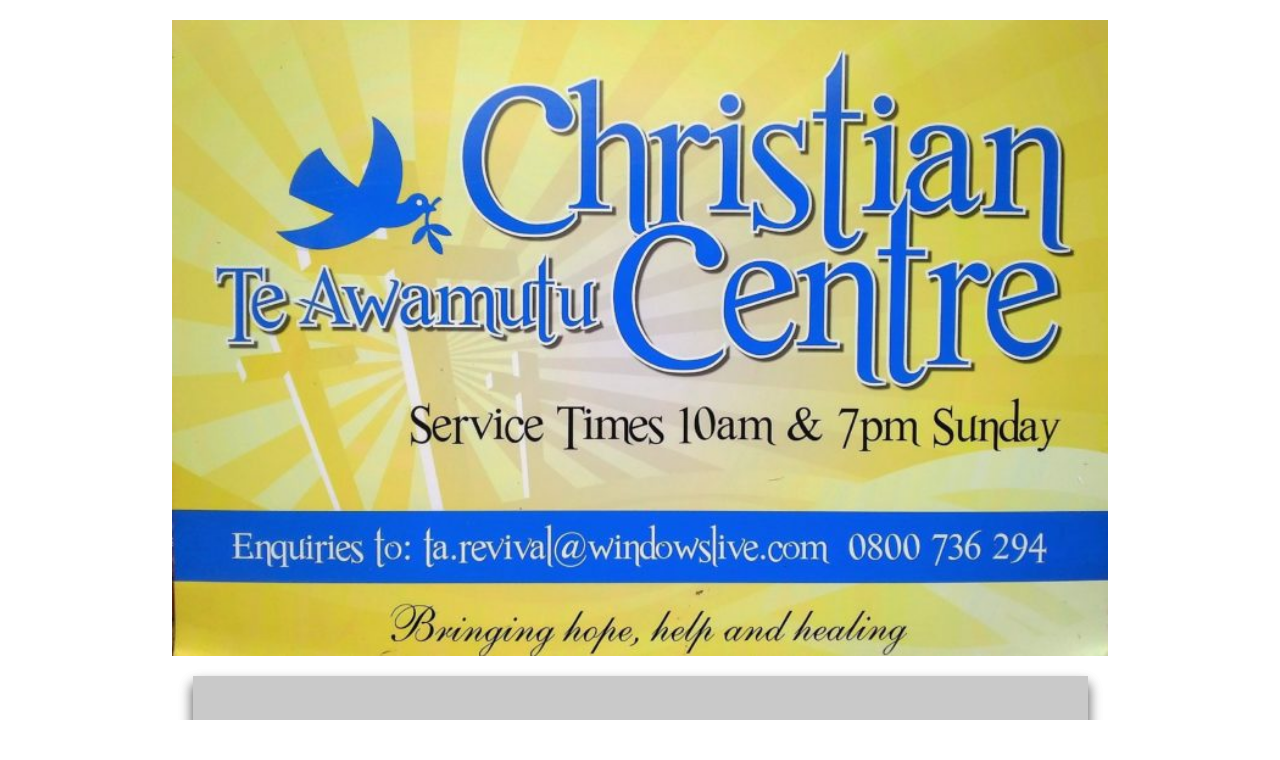

--- FILE ---
content_type: text/html; charset=UTF-8
request_url: http://christiancenter.co.nz/video-gallery/
body_size: 25410
content:
<!DOCTYPE html>
<!--[if IE 7]>
<html class="ie ie7" lang="en-NZ">
<![endif]-->
<!--[if IE 8]>
<html class="ie ie8" lang="en-NZ">
<![endif]-->
<!--[if !(IE 7) | !(IE 8)  ]><!-->
<html lang="en-NZ"class="tcb">
<!--<![endif]-->
<head>
		<meta charset="UTF-8"/>
				
			<meta name="viewport" content="width=device-width, initial-scale=1.0"/>

	<script>(function(html){html.className = html.className.replace(/\bno-js\b/,'js')})(document.documentElement);</script>
<title>Video Gallery &#8211; Page 1 &#8211; christiancentre.co.nz</title>
<meta name='robots' content='max-image-preview:large' />
<link rel='dns-prefetch' href='//accounts.google.com' />
<link rel='dns-prefetch' href='//apis.google.com' />
<link rel="alternate" type="application/rss+xml" title="christiancentre.co.nz &raquo; Feed" href="http://christiancenter.co.nz/feed/" />
<link rel="alternate" type="application/rss+xml" title="christiancentre.co.nz &raquo; Comments Feed" href="http://christiancenter.co.nz/comments/feed/" />
<script>
window._wpemojiSettings = {"baseUrl":"https:\/\/s.w.org\/images\/core\/emoji\/15.0.3\/72x72\/","ext":".png","svgUrl":"https:\/\/s.w.org\/images\/core\/emoji\/15.0.3\/svg\/","svgExt":".svg","source":{"concatemoji":"http:\/\/christiancenter.co.nz\/wp-includes\/js\/wp-emoji-release.min.js?ver=6.5.7"}};
/*! This file is auto-generated */
!function(i,n){var o,s,e;function c(e){try{var t={supportTests:e,timestamp:(new Date).valueOf()};sessionStorage.setItem(o,JSON.stringify(t))}catch(e){}}function p(e,t,n){e.clearRect(0,0,e.canvas.width,e.canvas.height),e.fillText(t,0,0);var t=new Uint32Array(e.getImageData(0,0,e.canvas.width,e.canvas.height).data),r=(e.clearRect(0,0,e.canvas.width,e.canvas.height),e.fillText(n,0,0),new Uint32Array(e.getImageData(0,0,e.canvas.width,e.canvas.height).data));return t.every(function(e,t){return e===r[t]})}function u(e,t,n){switch(t){case"flag":return n(e,"\ud83c\udff3\ufe0f\u200d\u26a7\ufe0f","\ud83c\udff3\ufe0f\u200b\u26a7\ufe0f")?!1:!n(e,"\ud83c\uddfa\ud83c\uddf3","\ud83c\uddfa\u200b\ud83c\uddf3")&&!n(e,"\ud83c\udff4\udb40\udc67\udb40\udc62\udb40\udc65\udb40\udc6e\udb40\udc67\udb40\udc7f","\ud83c\udff4\u200b\udb40\udc67\u200b\udb40\udc62\u200b\udb40\udc65\u200b\udb40\udc6e\u200b\udb40\udc67\u200b\udb40\udc7f");case"emoji":return!n(e,"\ud83d\udc26\u200d\u2b1b","\ud83d\udc26\u200b\u2b1b")}return!1}function f(e,t,n){var r="undefined"!=typeof WorkerGlobalScope&&self instanceof WorkerGlobalScope?new OffscreenCanvas(300,150):i.createElement("canvas"),a=r.getContext("2d",{willReadFrequently:!0}),o=(a.textBaseline="top",a.font="600 32px Arial",{});return e.forEach(function(e){o[e]=t(a,e,n)}),o}function t(e){var t=i.createElement("script");t.src=e,t.defer=!0,i.head.appendChild(t)}"undefined"!=typeof Promise&&(o="wpEmojiSettingsSupports",s=["flag","emoji"],n.supports={everything:!0,everythingExceptFlag:!0},e=new Promise(function(e){i.addEventListener("DOMContentLoaded",e,{once:!0})}),new Promise(function(t){var n=function(){try{var e=JSON.parse(sessionStorage.getItem(o));if("object"==typeof e&&"number"==typeof e.timestamp&&(new Date).valueOf()<e.timestamp+604800&&"object"==typeof e.supportTests)return e.supportTests}catch(e){}return null}();if(!n){if("undefined"!=typeof Worker&&"undefined"!=typeof OffscreenCanvas&&"undefined"!=typeof URL&&URL.createObjectURL&&"undefined"!=typeof Blob)try{var e="postMessage("+f.toString()+"("+[JSON.stringify(s),u.toString(),p.toString()].join(",")+"));",r=new Blob([e],{type:"text/javascript"}),a=new Worker(URL.createObjectURL(r),{name:"wpTestEmojiSupports"});return void(a.onmessage=function(e){c(n=e.data),a.terminate(),t(n)})}catch(e){}c(n=f(s,u,p))}t(n)}).then(function(e){for(var t in e)n.supports[t]=e[t],n.supports.everything=n.supports.everything&&n.supports[t],"flag"!==t&&(n.supports.everythingExceptFlag=n.supports.everythingExceptFlag&&n.supports[t]);n.supports.everythingExceptFlag=n.supports.everythingExceptFlag&&!n.supports.flag,n.DOMReady=!1,n.readyCallback=function(){n.DOMReady=!0}}).then(function(){return e}).then(function(){var e;n.supports.everything||(n.readyCallback(),(e=n.source||{}).concatemoji?t(e.concatemoji):e.wpemoji&&e.twemoji&&(t(e.twemoji),t(e.wpemoji)))}))}((window,document),window._wpemojiSettings);
</script>
<link rel='stylesheet' id='tve_landing_page_base_css-css' href='http://christiancenter.co.nz/wp-content/plugins/thrive-visual-editor/landing-page/templates/css/base.css?ver=3.30' media='all' />
<link rel='stylesheet' id='tve_landing_page_blank_v2-css' href='http://christiancenter.co.nz/wp-content/plugins/thrive-visual-editor/landing-page/templates/css/blank_v2.css?ver=3.30' media='all' />
<link rel='stylesheet' id='tve_style_family_tve_flt-css' href='http://christiancenter.co.nz/wp-content/plugins/thrive-visual-editor/editor/css/thrive_flat.css?ver=3.30' media='all' />
<style id='wp-emoji-styles-inline-css'>

	img.wp-smiley, img.emoji {
		display: inline !important;
		border: none !important;
		box-shadow: none !important;
		height: 1em !important;
		width: 1em !important;
		margin: 0 0.07em !important;
		vertical-align: -0.1em !important;
		background: none !important;
		padding: 0 !important;
	}
</style>
<link rel='stylesheet' id='wp-block-library-css' href='http://christiancenter.co.nz/wp-includes/css/dist/block-library/style.min.css?ver=6.5.7' media='all' />



<link rel='stylesheet' id='twentyseventeen-fonts-css' href='http://christiancenter.co.nz/wp-content/themes/twentyseventeen/assets/fonts/font-libre-franklin.css?ver=20230328' media='all' />
<link rel='stylesheet' id='twentyseventeen-style-css' href='http://christiancenter.co.nz/wp-content/themes/twentyseventeen/style.css?ver=20240116' media='all' />
<link rel='stylesheet' id='twentyseventeen-block-style-css' href='http://christiancenter.co.nz/wp-content/themes/twentyseventeen/assets/css/blocks.css?ver=20220912' media='all' />
<script src="http://christiancenter.co.nz/wp-includes/js/jquery/jquery.min.js?ver=3.7.1" id="jquery-core-js"></script>
<script src="http://christiancenter.co.nz/wp-includes/js/jquery/jquery-migrate.min.js?ver=3.4.1" id="jquery-migrate-js"></script>
<script src="http://christiancenter.co.nz/wp-includes/js/imagesloaded.min.js?ver=5.0.0" id="imagesloaded-js"></script>
<script src="http://christiancenter.co.nz/wp-includes/js/masonry.min.js?ver=4.2.2" id="masonry-js"></script>
<script src="http://christiancenter.co.nz/wp-includes/js/jquery/jquery.masonry.min.js?ver=3.1.2b" id="jquery-masonry-js"></script>
<script id="tve_frontend-js-extra">
var tve_frontend_options = {"ajaxurl":"http:\/\/christiancenter.co.nz\/wp-admin\/admin-ajax.php","is_editor_page":"","page_events":[],"is_single":"1","social_fb_app_id":"","dash_url":"http:\/\/christiancenter.co.nz\/wp-content\/plugins\/thrive-visual-editor\/thrive-dashboard","queried_object":{"ID":2,"post_author":"1"},"query_vars":{"page":"","pagename":"video-gallery"},"$_POST":[],"translations":{"Copy":"Copy","empty_username":"ERROR: The username field is empty.","empty_password":"ERROR: The password field is empty.","empty_login":"ERROR: Enter a username or email address.","min_chars":"At least %s characters are needed","no_headings":"No headings found","registration_err":{"required_field":"<strong>Error<\/strong>: This field is required","required_email":"<strong>Error<\/strong>: Please type your email address.","invalid_email":"<strong>Error<\/strong>: The email address isn&#8217;t correct.","passwordmismatch":"<strong>Error<\/strong>: Password mismatch"}},"routes":{"posts":"http:\/\/christiancenter.co.nz\/wp-json\/tcb\/v1\/posts","video_reporting":"http:\/\/christiancenter.co.nz\/wp-json\/tcb\/v1\/video-reporting"},"nonce":"aa7ba49fc0","allow_video_src":"","google_client_id":null,"google_api_key":null,"facebook_app_id":null,"lead_generation_custom_tag_apis":["activecampaign","aweber","convertkit","drip","klicktipp","mailchimp","sendlane","zapier"],"post_request_data":[],"user_profile_nonce":"fda61fe6dc","ip":"3.141.197.241","current_user":[],"post_id":"2","post_title":"Video Gallery \u2013 Page 1","post_type":"page","post_url":"http:\/\/christiancenter.co.nz\/video-gallery\/","is_lp":"blank_v2","conditional_display":{"is_tooltip_dismissed":false}};
</script>
<script src="http://christiancenter.co.nz/wp-content/plugins/thrive-visual-editor/editor/js/dist/modules/general.min.js?ver=3.30" id="tve_frontend-js"></script>
<script src="http://christiancenter.co.nz/wp-includes/js/plupload/moxie.min.js?ver=1.3.5" id="moxiejs-js"></script>
<script id="twentyseventeen-global-js-extra">
var twentyseventeenScreenReaderText = {"quote":"<svg class=\"icon icon-quote-right\" aria-hidden=\"true\" role=\"img\"> <use href=\"#icon-quote-right\" xlink:href=\"#icon-quote-right\"><\/use> <\/svg>","expand":"Expand child menu","collapse":"Collapse child menu","icon":"<svg class=\"icon icon-angle-down\" aria-hidden=\"true\" role=\"img\"> <use href=\"#icon-angle-down\" xlink:href=\"#icon-angle-down\"><\/use> <span class=\"svg-fallback icon-angle-down\"><\/span><\/svg>"};
</script>
<script src="http://christiancenter.co.nz/wp-content/themes/twentyseventeen/assets/js/global.js?ver=20211130" id="twentyseventeen-global-js" defer data-wp-strategy="defer"></script>
<script src="http://christiancenter.co.nz/wp-content/themes/twentyseventeen/assets/js/navigation.js?ver=20210122" id="twentyseventeen-navigation-js" defer data-wp-strategy="defer"></script>
<link rel="https://api.w.org/" href="http://christiancenter.co.nz/wp-json/" /><link rel="alternate" type="application/json" href="http://christiancenter.co.nz/wp-json/wp/v2/pages/2" /><link rel="EditURI" type="application/rsd+xml" title="RSD" href="http://christiancenter.co.nz/xmlrpc.php?rsd" />
<meta name="generator" content="WordPress 6.5.7" />
<link rel="canonical" href="http://christiancenter.co.nz/video-gallery/" />
<link rel='shortlink' href='http://christiancenter.co.nz/?p=2' />
<link rel="alternate" type="application/json+oembed" href="http://christiancenter.co.nz/wp-json/oembed/1.0/embed?url=http%3A%2F%2Fchristiancenter.co.nz%2Fvideo-gallery%2F" />
<link rel="alternate" type="text/xml+oembed" href="http://christiancenter.co.nz/wp-json/oembed/1.0/embed?url=http%3A%2F%2Fchristiancenter.co.nz%2Fvideo-gallery%2F&#038;format=xml" />
<style type="text/css" id="tve_global_variables">:root{--tcb-background-author-image:url(http://2.gravatar.com/avatar/e2134293a8e43b01cf88f0b22ff36ead?s=256&d=mm&r=g);--tcb-background-user-image:url();--tcb-background-featured-image-thumbnail:url(http://christiancenter.co.nz/wp-content/plugins/thrive-visual-editor/editor/css/images/featured_image.png);}</style>			<style class="tve_custom_style">@import url("//fonts.googleapis.com/css?family=Libre+Franklin:400,&subset=latin");@media (min-width: 300px){[data-css="tve-u-164b707d286"]{color: rgb(167,165,165) !important;}[data-css="tve-u-164b7075392"]{color: rgb(167,165,165) !important;}:not(#tve) [data-css="tve-u-164b61e7b45"]{color: rgb(78,74,74) !important;}[data-css="tve-u-164b619e66a"]{min-height: 62px;}[data-css="tve-u-1642c0f433c"]{max-width: 85% !important;}[data-css="tve-u-1642c0f28b7"]{max-width: 85% !important;}[data-css="tve-u-1642c0ed1ae"]{max-width: 85% !important;}[data-css="tve-u-163e45aff59"]{max-width: 275px;float: none;margin-left: auto !important;margin-right: auto !important;}:not(#tve) [data-css="tve-u-163e45aa7db"]{font-size: 16px !important;}[data-css="tve-u-163b6f1ffb8"]{padding-bottom: 20px !important;margin-bottom: 1px !important;}[data-css="tve-u-163e30dcb9e"]{max-width: 24.9436%;}[data-css="tve-u-163e30dcb46"]{max-width: 25.0564%;}[data-css="tve-u-163e30dcaed"]{max-width: 24.9436%;}[data-css="tve-u-163e30dca93"]{max-width: 25.0564%;}:not(#tve) [data-css="tve-u-163e30c1002"]{color: rgb(166,11,152) !important;}[data-css="tve-u-163bfe536c2"]{width: 238px;}[data-css="tve-u-163bfe017ba"]{width: 238px;}[data-css="tve-u-163bfd580f7"]{float: none;z-index: 3;position: relative;margin-left: auto !important;margin-right: auto !important;}[data-css="tve-u-163bfd091e6"]{line-height: 0.35em !important;}[data-css="tve-u-163bfd20dfb"]{line-height: 1.5em !important;}[data-css="tve-u-163bfd39e85"]{color: rgb(139,3,3) !important;}[data-css="tve-u-163bfd34cc6"]{color: rgb(139,3,3) !important;}:not(#tve) [data-css="tve-u-163bfd091e6"]{letter-spacing: 1px;font-size: 27px !important;}[data-css="tve-u-163bfc54c53"]{max-width: 24%;}[data-css="tve-u-163bfc54c18"]{max-width: 51.9%;}[data-css="tve-u-163bfc54bd6"]{max-width: 24%;}[data-css="tve-u-163bfbee6ed"]{min-height: 431px;}[data-css="tve-u-163bfbd3202"]{width: 90%;float: none;margin-left: auto !important;margin-right: auto !important;}[data-css="tve-u-163b6f1ffb8"] .tve_sep{border-width: 3px;border-color: rgb(166,166,166);}[data-css="tve-u-15e09c94f7d"]{background-color: rgb(255,255,255);}.tve_post_lp > div > :not(#tve){margin-left: auto;margin-right: auto;max-width: 1080px;padding: 0px 20px;}:not(#tve) [data-css="tve-u-163b891e255"]:hover .tcb-button-link{background-color: rgb(140,8,126) !important;}[data-css="tve-u-163b891e255"] .tcb-button-link{box-shadow: rgba(0,0,0,0.4) 0px 8px 12px 0px;border-color: rgb(255,255,255);background-image: none !important;background-color: rgb(166,11,152) !important;}:not(#tve) [data-css="tve-u-163b891e258"]:hover .tcb-button-link{background-color: rgb(166,11,152) !important;color: rgb(255,255,255) !important;}[data-css="tve-u-163b891e258"] .tcb-button-link{border-width: 1px;border-style: solid;border-color: rgb(77,10,11);background-color: rgba(77,10,11,0) !important;color: rgb(26,188,156) !important;background-image: none !important;}:not(#tve) [data-css="tve-u-163b891e25a"]:hover .tcb-button-link{background-color: rgb(140,8,126) !important;}[data-css="tve-u-163b891e25a"] .tcb-button-link{box-shadow: rgba(0,0,0,0.4) 0px 8px 12px;background-image: none !important;background-color: rgb(166,11,152) !important;}:not(#tve) [data-css="tve-u-163b891e25b"]:hover .tcb-button-link{background-color: rgb(140,8,126) !important;}[data-css="tve-u-163b891e25b"] .tcb-button-link{border-color: rgb(217,233,221);box-shadow: rgba(0,0,0,0.4) 0px 8px 12px;background-image: none !important;background-color: rgb(166,11,152) !important;}[data-css="tve-u-163b891e25c"]{box-shadow: rgba(0,0,0,0.4) 0px 8px 12px;border: 1px solid rgb(51,51,51) !important;background-image: linear-gradient(rgb(225,225,225),rgb(225,225,225)),linear-gradient(rgb(224,219,26),rgb(224,219,26)) !important;background-size: auto,auto !important;background-position: 50% 50%,50% 50% !important;background-attachment: scroll,scroll !important;background-repeat: no-repeat,no-repeat !important;}[data-css="tve-u-163b891e25e"] > .tve-cb{display: block;}[data-css="tve-u-163b891e25e"]{max-width: 873px;float: none;margin-left: auto !important;margin-right: auto !important;}[data-css="tve-u-163b891e25f"]{min-height: 24px;text-align: left;}[data-css="tve-u-163bf8effe9"]{max-width: 37.5%;}[data-css="tve-u-163bf8effec"]{max-width: 24.3%;}[data-css="tve-u-163bf8effed"]{max-width: 38.0989%;}:not(#tve) [data-css="tve-u-163bf8effee"] p,:not(#tve) [data-css="tve-u-163bf8effee"] li,:not(#tve) [data-css="tve-u-163bf8effee"] blockquote,:not(#tve) [data-css="tve-u-163bf8effee"] address{line-height: 1px;}[data-css="tve-u-163bf8efff2"]{max-width: 895px;float: none;margin-left: auto !important;margin-right: auto !important;padding-top: 0px !important;margin-bottom: 30px !important;}[data-css="tve-u-163bf8efff4"]{box-shadow: rgba(0,0,0,0.4) 0px 8px 12px 0px,rgba(0,0,0,0.4) 0px 8px 12px;background-image: linear-gradient(rgb(201,201,201),rgb(201,201,201)) !important;background-size: auto !important;background-position: 50% 50% !important;background-attachment: scroll !important;background-repeat: no-repeat !important;}[data-css="tve-u-163bf8efff5"]{font-size: 22px !important;}[data-css="tve-u-163bf8efff6"]{min-height: 255px;}[data-css="tve-u-163bf8efff7"]::after{clear: both;}[data-css="tve-u-163bf8efff8"]{float: left;z-index: 3;position: relative;width: 100%;max-width: 318px;margin-left: auto !important;margin-right: auto !important;}[data-css="tve-u-163bf8efff9"]{width: 179px;float: none;box-shadow: none;margin-left: auto !important;margin-right: auto !important;}:not(#tve) [data-css="tve-u-163bf8efffa"]{font-size: 18px !important;}:not(#tve) [data-css="tve-u-163bf8efffc"]{font-size: 18px !important;}[data-css="tve-u-163bf8efffa"]{line-height: 0.2em !important;}[data-css="tve-u-163bf8efffc"]{line-height: 0.2em !important;}:not(#tve) [data-css="tve-u-163bf8efffd"]{font-size: 18px !important;color: rgb(41,41,41) !important;}[data-css="tve-u-163bf8efffd"]{line-height: 0.2em !important;}:not(#tve) [data-css="tve-u-163bf8efffe"]{font-size: 25px !important;font-family: inherit !important;}[data-css="tve-u-163bf8efffe"]{line-height: 0.2em !important;}:not(#tve) [data-css="tve-u-163bf8effff"]{font-size: 22px !important;font-family: "Libre Franklin" !important;font-weight: 400 !important;}[data-css="tve-u-163bf8effff"]{line-height: 0.2em !important;}:not(#tve) [data-css="tve-u-163bf8f0000"]{font-size: 25px !important;font-family: inherit !important;}[data-css="tve-u-163bf8f0000"]{line-height: 0.2em !important;}[data-css="tve-u-163bf8f0001"]{float: none;z-index: 3;position: relative;max-width: 331px;margin-left: auto !important;margin-right: auto !important;}:not(#tve) [data-css="tve-u-163bfd20dfb"]{letter-spacing: 1px;font-size: 17px !important;}:not(#tve) [data-css="tve-u-16531ff92ed"]{color: rgb(244,67,54) !important;font-size: 18px !important;}:not(#tve) [data-css="tve-u-16af4671ba2"]{letter-spacing: 11px;}[data-css="tve-u-16af467e2bf"]{letter-spacing: 0px !important;}[data-css="tve-u-16af467e2c2"]{letter-spacing: 0px !important;}[data-css="tve-u-18ea6a0309f"]{max-width: 85% !important;}:not(#tve) [data-css="tve-u-19390fe7925"]{font-size: 18px !important;line-height: 0.55em !important;}[data-css="tve-u-19390fead44"]{font-size: 19px !important;}[data-css="tve-u-19390fead46"]{font-size: 19px !important;}[data-css="tve-u-19390fead48"]{font-size: 19px !important;}[data-css="tve-u-19390fead4a"]{font-size: 19px !important;}:not(#tve) [data-css="tve-u-19390fedab4"]{line-height: 0.55em !important;}:not(#tve) [data-css="tve-u-19390fedab7"]{line-height: 0.55em !important;}:not(#tve) [data-css="tve-u-19390fedab9"]{line-height: 0.55em !important;}}@media (max-width: 767px){.tve_post_lp > div > :not(#tve){padding: 0px 10px;}}</style> 			
	<style>
        html {
            height: auto;
        }

            html.tcb-editor {
                overflow-y: initial;
            }

            body:before, body:after {
                height: 0 !important;
            }

            .thrv_page_section .out {
                max-width: none
            }

            .tve_wrap_all {
                position: relative;
            }

            /* Content Width - inherit Content Width directly from LP settings */
            .thrv-page-section[data-inherit-lp-settings="1"] .tve-page-section-in {
                max-width: 1080px !important;
                max-width: var(--page-section-max-width) !important;
            }
			/* set the max-width also for over content settings */
            body.tcb-full-header .thrv_header,
            body.tcb-full-footer .thrv_footer {
                width: 100vw;
				max-width: 100vw;
                left: 50%;
                right: 50%;
                margin-left: -50vw !important;
                margin-right: -50vw !important;
            }
		</style>

	</head>
		<body class="page-template-default page page-id-2 wp-embed-responsive tve_lp"style="" data-css="tve-u-15e09c94f7d"> 				<div class="wrp cnt bSe" style="display: none">
			<div class="awr"></div>
		</div>
		<div class="tve_wrap_all" id="tcb_landing_page">
			<div class="tve_post_lp tve_lp_blank_v2 tve_lp_template_wrapper" style="">
								<div id="tve_flt" class="tve_flt tcb-style-wrap"><div id="tve_editor" class="tve_shortcode_editor tar-main-content" data-post-id="2"><div class="thrv_wrapper tve_image_caption" data-css="tve-u-163bfbd3202"><span class="tve_image_frame" style="width: 100%;"><a href="http://christiancenter.co.nz/wp-content/uploads/2018/05/Christian-Centre-Sign.jpg" rel=""><img loading="lazy" decoding="async" class="tve_image wp-image-312" alt="" title="Christian-Centre-Sign" data-id="312" src="//christiancenter.co.nz/wp-content/uploads/2018/05/Christian-Centre-Sign.jpg" style="" width="2824" height="1921" srcset="http://christiancenter.co.nz/wp-content/uploads/2018/05/Christian-Centre-Sign.jpg 2824w, http://christiancenter.co.nz/wp-content/uploads/2018/05/Christian-Centre-Sign-300x204.jpg 300w, http://christiancenter.co.nz/wp-content/uploads/2018/05/Christian-Centre-Sign-768x522.jpg 768w, http://christiancenter.co.nz/wp-content/uploads/2018/05/Christian-Centre-Sign-1024x697.jpg 1024w" sizes="(max-width: 767px) 89vw, (max-width: 1000px) 54vw, (max-width: 1071px) 543px, 580px" /></a></span></div><div class="thrv_wrapper thrv_contentbox_shortcode thrv-content-box" data-css="tve-u-163bf8efff2">
<div class="tve-content-box-background" data-css="tve-u-163bf8efff4"></div>
<div class="tve-cb tve_empty_dropzone" data-css="tve-u-163bf8efff6"><div class="thrv_wrapper thrv-columns" style="--tcb-col-el-width: 893;"><div class="tcb-flex-row tcb--cols--3 tcb-resized"><div class="tcb-flex-col" data-css="tve-u-163bf8effed" style=""><div class="tcb-col tve_empty_dropzone"><div class="thrv_wrapper thrv_text_element tve_empty_dropzone" data-css="tve-u-163bf8f0001"><p data-css="tve-u-163bf8efffe"><br></p><p data-css="tve-u-163bf8effff"><strong>&nbsp; &nbsp; &nbsp; &nbsp; &nbsp; &nbsp; &nbsp;&nbsp;</strong><strong><u>Venue</u></strong></p><p data-css="tve-u-19390fedab4" style=""><font color="#000000"><font><font size="4"><span lang="en-NZ" style="font-size: 19px !important;" data-css="tve-u-19390fead44">&nbsp;Rugby Club Conference Room</span></font></font></font></p><p data-css="tve-u-19390fedab7" style=""><span style="font-size: 19px !important;" data-css="tve-u-19390fead46"><font color="#000000"><font><font size="4"><span lang="en-NZ">&nbsp;Cnr Park Road &amp; Albert Park Drive</span></font></font></font></span></p><p data-css="tve-u-19390fedab9" style=""><span style="font-size: 19px !important;" data-css="tve-u-19390fead48"><font color="#000000"><font><font size="4"><span lang="en-NZ">&nbsp;Te Awamutu 3800</span></font></font></font></span></p><p data-css="tve-u-19390fe7925" style=""><font color="#000000"><font><font size="4"><span lang="en-NZ" style="font-size: 19px !important;" data-css="tve-u-19390fead4a">&nbsp;New Zealand</span></font></font></font></p></div></div></div><div class="tcb-flex-col" data-css="tve-u-163bf8effec" style=""><div class="tcb-col tve_empty_dropzone" data-css="tve-u-163bf8effee"><div class="thrv_wrapper tve_image_caption" data-css="tve-u-163bf8efff9"><span class="tve_image_frame" style="width: 100%;"><a href="https://christiancenter.co.nz/wp-content/uploads/2019/01/Bruce-Jocelyn-Christmas-2018.jpeg" rel=""><img loading="lazy" decoding="async" class="tve_image wp-image-958" alt="" title="Bruce &amp; Jocelyn Christmas 2018" data-id="958" src="https://christiancenter.co.nz/wp-content/uploads/2019/01/Bruce-Jocelyn-Christmas-2018.jpeg" style="" width="2730" height="2364" srcset="http://christiancenter.co.nz/wp-content/uploads/2019/01/Bruce-Jocelyn-Christmas-2018.jpeg 2730w, http://christiancenter.co.nz/wp-content/uploads/2019/01/Bruce-Jocelyn-Christmas-2018-300x260.jpeg 300w, http://christiancenter.co.nz/wp-content/uploads/2019/01/Bruce-Jocelyn-Christmas-2018-768x665.jpeg 768w, http://christiancenter.co.nz/wp-content/uploads/2019/01/Bruce-Jocelyn-Christmas-2018-1024x887.jpeg 1024w" sizes="(max-width: 767px) 89vw, (max-width: 1000px) 54vw, (max-width: 1071px) 543px, 580px" /></a></span><p class="thrv-inline-text wp-caption-text"><strong>&nbsp; &nbsp; &nbsp; &nbsp; &nbsp; &nbsp; &nbsp; &nbsp; &nbsp; &nbsp; &nbsp; &nbsp; &nbsp; &nbsp; &nbsp; &nbsp; &nbsp; &nbsp; &nbsp; &nbsp; &nbsp; &nbsp; &nbsp; Pastors Bruce and Jocelyn</strong></p></div></div></div><div class="tcb-flex-col" data-css="tve-u-163bf8effe9" style=""><div class="tcb-col"><div class="tcb-clear" data-css="tve-u-163bf8efff7"><div class="thrv_wrapper thrv_text_element tve_empty_dropzone" data-css="tve-u-163bf8efff8"><p data-css="tve-u-163bf8efffe"><br></p><p data-css="tve-u-163bf8f0000"><strong>&nbsp; &nbsp; &nbsp;</strong><strong>&nbsp; &nbsp; &nbsp; &nbsp;&nbsp;</strong><strong><span data-css="tve-u-163bf8efff5" style="font-size: 22px;"><u>Sunday Services</u></span></strong></p><p data-css="tve-u-163bf8efffd">&nbsp; &nbsp; &nbsp; &nbsp; &nbsp;10.00am&nbsp; &nbsp;Communion</p><p data-css="tve-u-163bf8efffc">&nbsp; &nbsp; &nbsp; &nbsp; &nbsp; &nbsp; 1.00pm &nbsp; Insights for Living</p><p data-css="tve-u-163bf8efffa">&nbsp; &nbsp; &nbsp; &nbsp; &nbsp; &nbsp;&nbsp;</p></div></div></div></div></div></div></div>
</div><div class="thrv_wrapper thrv_contentbox_shortcode thrv-content-box">
<div class="tve-content-box-background"></div>
<div class="tve-cb tve_empty_dropzone" data-css="tve-u-163bfbee6ed"><div class="thrv_wrapper thrv-columns" style="--tcb-col-el-width: 1007;"><div class="tcb-flex-row tcb-resized tcb--cols--3"><div class="tcb-flex-col" data-css="tve-u-163bfc54bd6" style=""><div class="tcb-col tve_empty_dropzone"><div class="thrv_wrapper tve_image_caption" data-css="tve-u-163bfe017ba"><span class="tve_image_frame" style="width: 100%;"><a href="http://christiancenter.co.nz/wp-content/uploads/2018/06/Memorial-Park-1481760908292.jpg" rel=""><img loading="lazy" decoding="async" class="tve_image wp-image-511" alt="" title="Memorial-Park-1481760908292" data-id="511" src="//christiancenter.co.nz/wp-content/uploads/2018/06/Memorial-Park-1481760908292.jpg" style="" width="306" height="408" srcset="http://christiancenter.co.nz/wp-content/uploads/2018/06/Memorial-Park-1481760908292.jpg 306w, http://christiancenter.co.nz/wp-content/uploads/2018/06/Memorial-Park-1481760908292-225x300.jpg 225w" sizes="(max-width: 306px) 100vw, 306px" /></a></span></div></div></div><div class="tcb-flex-col" data-css="tve-u-163bfc54c18" style=""><div class="tcb-col tve_empty_dropzone"><div class="thrv_wrapper thrv_text_element tve_empty_dropzone" data-css="tve-u-163bfd580f7"><p data-css="tve-u-163bfd091e6"><strong>&nbsp;Video Gallery.</strong></p><p data-css="tve-u-163bfd20dfb" style="text-align: justify;">We believe that we are living on the verge of the greatest outpouring of the Spirit of God that the world has ever seen. &nbsp;Multiplied millions are about to to be saved and brought into the Kingdom of God.</p><p data-css="tve-u-16af4671ba2" style="text-align: left;"><span data-css="tve-u-163bfd34cc6" style="color: rgb(139, 3, 3);"><strong><span data-css="tve-u-16af467e2bf" style="letter-spacing: 0px;">Acts 2:17</span></strong></span><span data-css="tve-u-16af467e2c2" style="letter-spacing: 0px;">&nbsp; And it shall come to pass in the last days, saith God, I will pour out of my Spirit upon all flesh: &nbsp;and your sons and your daughters shall prophesy, and your young men shall see visions, and your old men shall dream dreams</span>:</p><p style="text-align: justify;"><span data-css="tve-u-163bfd39e85" style="color: rgb(139, 3, 3);"><strong>Acts 2:21</strong></span> &nbsp;And it shall come to pass, &nbsp;that whosoever shall call on the name of the Lord shall be saved.&nbsp;</p></div></div></div><div class="tcb-flex-col" data-css="tve-u-163bfc54c53" style=""><div class="tcb-col tve_empty_dropzone"><div class="thrv_wrapper tve_image_caption" data-css="tve-u-163bfe536c2"><span class="tve_image_frame" style="width: 100%;"><a href="http://christiancenter.co.nz/wp-content/uploads/2018/06/20170315_141737-2.jpg" rel=""><img loading="lazy" decoding="async" class="tve_image wp-image-512" alt="" title="20170315_141737 (2)" data-id="512" src="//christiancenter.co.nz/wp-content/uploads/2018/06/20170315_141737-2.jpg" style="" width="794" height="1069" srcset="http://christiancenter.co.nz/wp-content/uploads/2018/06/20170315_141737-2.jpg 794w, http://christiancenter.co.nz/wp-content/uploads/2018/06/20170315_141737-2-223x300.jpg 223w, http://christiancenter.co.nz/wp-content/uploads/2018/06/20170315_141737-2-768x1034.jpg 768w, http://christiancenter.co.nz/wp-content/uploads/2018/06/20170315_141737-2-761x1024.jpg 761w" sizes="(max-width: 767px) 89vw, (max-width: 1000px) 54vw, (max-width: 1071px) 543px, 580px" /></a></span></div></div></div></div></div></div>
</div><div class="thrv_wrapper thrv_contentbox_shortcode thrv-content-box" data-css="tve-u-163b891e25e">
<div class="tve-content-box-background" data-css="tve-u-163b891e25c"></div>
<div class="tve-cb tve_empty_dropzone" data-css="tve-u-163b891e25f"><div class="thrv_wrapper thrv-columns" style="--tcb-col-el-width: 871;"><div class="tcb-flex-row tcb--cols--4 tcb-resized"><div class="tcb-flex-col" data-css="tve-u-163e30dca93"><div class="tcb-col tve_empty_dropzone"><div class="thrv_wrapper thrv-button" data-css="tve-u-163b891e25b" data-tcb_hover_state_parent="">
<a href="http://christiancenter.co.nz/" class="tcb-button-link" rel="nofollow">
<span class="tcb-button-texts"><span class="tcb-button-text thrv-inline-text">Home Page</span></span>
</a>
</div></div></div><div class="tcb-flex-col" data-css="tve-u-163e30dcaed"><div class="tcb-col tve_empty_dropzone"><div class="thrv_wrapper thrv-button" data-css="tve-u-163b891e25a" data-tcb_hover_state_parent="">
<a href="http://christiancenter.co.nz/we-believe/" class="tcb-button-link" target="_blank">
<span class="tcb-button-texts"><span class="tcb-button-text thrv-inline-text">What We Believe</span></span>
</a>
</div></div></div><div class="tcb-flex-col" data-css="tve-u-163e30dcb46"><div class="tcb-col tve_empty_dropzone"><div class="thrv_wrapper thrv-button" data-css="tve-u-163b891e258" data-tcb_hover_state_parent="" data-button-style="ghost">
<a href="http://christiancenter.co.nz/video-gallery/" class="tcb-button-link" rel="nofollow">
<span class="tcb-button-texts"><span class="tcb-button-text thrv-inline-text" data-css="tve-u-163e30c1002">Video Gallery</span></span>
</a>
</div></div></div><div class="tcb-flex-col" data-css="tve-u-163e30dcb9e"><div class="tcb-col tve_empty_dropzone"><div class="thrv_wrapper thrv-button" data-css="tve-u-163b891e255" data-tcb_hover_state_parent="">
<a href="http://christiancenter.co.nz/contact/" class="tcb-button-link" target="_blank">
<span class="tcb-button-texts"><span class="tcb-button-text thrv-inline-text">Contact Page</span></span>
</a>
</div></div></div></div></div></div>
</div><div class="thrv_wrapper thrv_contentbox_shortcode thrv-content-box">
<div class="tve-content-box-background"></div>
<div class="tve-cb tve_empty_dropzone" data-css="tve-u-164b619e66a"><div class="thrv_wrapper thrv_text_element tve_empty_dropzone"><p data-css="tve-u-164b61e7b45" style="text-align: center;"><span data-css="tve-u-164b7075392" style="color: rgb(167, 165, 165);"><a class="" href="https://christiancenter.co.nz/video-gallery/" style="outline: none;" target="_blank"><strong>Page &nbsp;1</strong></a></span><strong>&nbsp; .....&nbsp;&nbsp;</strong><a href="https://christiancenter.co.nz/video-gallery-page-2/" target="_blank"><strong>Page 2</strong></a><strong>&nbsp; .....&nbsp;&nbsp;</strong><strong><a class="" href="https://christiancenter.co.nz/video-gallery-page-3/" style="outline: none;" target="_blank">Page 3</a>&nbsp;</strong><strong>&nbsp;.....&nbsp; &nbsp;</strong><a href="https://christiancenter.co.nz/video-gallery-page-4/" target="_blank"><strong>Page 4</strong></a><strong>&nbsp; .....&nbsp;&nbsp;</strong><a href="https://christiancenter.co.nz/video-gallery-page-5/" target="_blank"><strong>Page 5</strong></a><strong></strong></p><p data-css="tve-u-16531ff92ed" style="text-align: center;"><strong><strong>***&nbsp;<em>Allow a few seconds for videos to load</em>&nbsp;***</strong></strong></p></div></div>
</div><div class="thrv_wrapper thrv-columns" style="--tcb-col-el-width: 1009;"><div class="tcb-flex-row tcb--cols--3"><div class="tcb-flex-col"><div class="tcb-col tve_empty_dropzone"><div class="thrv_responsive_video thrv_wrapper" data-type="youtube" data-rel="0" data-url="https://www.youtube.com/watch?v=L1YIHj2zHBI" data-css="tve-u-18ea6a0309f" data-aspect-ratio="16:9" data-aspect-ratio-default="0" style="">
<div class="tve_responsive_video_container" style="padding-bottom: 56.25%;">
<div class="video_overlay"></div>
<iframe title="Responsive Video" class="tcb-responsive-video" data-code="L1YIHj2zHBI" data-hash="undefined" data-provider="youtube" frameborder="0" allowfullscreen="" data-src="https://www.youtube.com/embed/L1YIHj2zHBI?rel=0&amp;modestbranding=0&amp;controls=1&amp;showinfo=1&amp;fs=1&amp;wmode=transparent&amp;enablejsapi=1"></iframe></div>
</div></div></div><div class="tcb-flex-col"><div class="tcb-col tve_empty_dropzone"><div class="thrv_responsive_video thrv_wrapper" data-type="youtube" data-rel="0" data-url="https://www.youtube.com/watch?v=SAAz4OLd3fo" data-css="tve-u-1642c0f28b7">
<div class="tve_responsive_video_container">
<div class="video_overlay"></div>
<iframe data-code="SAAz4OLd3fo" data-provider="youtube" frameborder="0" allowfullscreen="" data-src="https://www.youtube.com/embed/SAAz4OLd3fo?rel=0&amp;modestbranding=0&amp;controls=1&amp;showinfo=1&amp;fs=1&amp;wmode=transparent&amp;enablejsapi=1"></iframe></div>
</div></div></div><div class="tcb-flex-col"><div class="tcb-col tve_empty_dropzone"><div class="thrv_responsive_video thrv_wrapper" data-type="youtube" data-rel="0" data-url="https://www.youtube.com/watch?v=zEz4Jo86BVs" data-css="tve-u-1642c0ed1ae">
<div class="tve_responsive_video_container">
<div class="video_overlay"></div>
<iframe data-code="zEz4Jo86BVs" data-provider="youtube" frameborder="0" allowfullscreen="" data-src="https://www.youtube.com/embed/zEz4Jo86BVs?rel=0&amp;modestbranding=0&amp;controls=1&amp;showinfo=1&amp;fs=1&amp;wmode=transparent&amp;enablejsapi=1"></iframe></div>
</div></div></div></div></div><div class="thrv_wrapper thrv-columns" style="--tcb-col-el-width: 1009;"><div class="tcb-flex-row tcb--cols--3"><div class="tcb-flex-col"><div class="tcb-col tve_empty_dropzone"><div class="thrv_responsive_video thrv_wrapper" data-type="youtube" data-rel="0" data-url="https://www.youtube.com/watch?v=gXti6tqkX9E" data-css="tve-u-1642c0f433c">
<div class="tve_responsive_video_container">
<div class="video_overlay"></div>
<iframe data-code="gXti6tqkX9E" data-provider="youtube" frameborder="0" allowfullscreen="" data-src="https://www.youtube.com/embed/gXti6tqkX9E?rel=0&amp;modestbranding=0&amp;controls=1&amp;showinfo=1&amp;fs=1&amp;wmode=transparent&amp;enablejsapi=1"></iframe></div>
</div></div></div><div class="tcb-flex-col"><div class="tcb-col tve_empty_dropzone"><div class="thrv_responsive_video thrv_wrapper" data-type="youtube" data-rel="0" data-url="https://www.youtube.com/watch?v=Bcbuc8qSSKc" data-css="tve-u-1642c0f28b7" data-aspect-ratio="16:9" data-aspect-ratio-default="0" data-float-visibility="mobile" data-float-position="top-left" data-float-width-d="300px" data-float-padding1-d="25px" data-float-padding2-d="25px">
<div class="tve_responsive_video_container" style="padding-bottom: 56.25%;">
<div class="tcb-video-float-container"><iframe class="tcb-responsive-video" data-code="Bcbuc8qSSKc" data-provider="youtube" frameborder="0" allowfullscreen="" data-src="https://www.youtube.com/embed/Bcbuc8qSSKc?rel=0&amp;modestbranding=0&amp;controls=1&amp;showinfo=1&amp;fs=1&amp;wmode=transparent&amp;enablejsapi=1"></iframe><div class="video_overlay"></div></div>
</div>
</div></div></div><div class="tcb-flex-col"><div class="tcb-col tve_empty_dropzone"><div class="thrv_responsive_video thrv_wrapper" data-type="youtube" data-rel="0" data-url="https://www.youtube.com/watch?v=39_mkoBLsPc" data-css="tve-u-1642c0ed1ae">
<div class="tve_responsive_video_container">
<div class="video_overlay"></div>
<iframe data-code="39_mkoBLsPc" data-provider="youtube" frameborder="0" allowfullscreen="" data-src="https://www.youtube.com/embed/39_mkoBLsPc?rel=0&amp;modestbranding=0&amp;controls=1&amp;showinfo=1&amp;fs=1&amp;wmode=transparent&amp;enablejsapi=1"></iframe></div>
</div></div></div></div></div><div class="thrv_wrapper thrv-columns" style="--tcb-col-el-width: 1009;"><div class="tcb-flex-row tcb--cols--3"><div class="tcb-flex-col"><div class="tcb-col tve_empty_dropzone"><div class="thrv_responsive_video thrv_wrapper" data-type="youtube" data-rel="0" data-url="https://www.youtube.com/watch?v=bYIsOk6SReg" data-css="tve-u-1642c0f433c">
<div class="tve_responsive_video_container">
<div class="video_overlay"></div>
<iframe data-code="bYIsOk6SReg" data-provider="youtube" frameborder="0" allowfullscreen="" data-src="https://www.youtube.com/embed/bYIsOk6SReg?rel=0&amp;modestbranding=0&amp;controls=1&amp;showinfo=1&amp;fs=1&amp;wmode=transparent&amp;enablejsapi=1"></iframe></div>
</div></div></div><div class="tcb-flex-col"><div class="tcb-col tve_empty_dropzone"><div class="thrv_responsive_video thrv_wrapper" data-type="youtube" data-rel="0" data-url="https://www.youtube.com/watch?v=51_QnZtZhmc" data-css="tve-u-1642c0f28b7">
<div class="tve_responsive_video_container">
<div class="video_overlay"></div>
<iframe data-code="51_QnZtZhmc" data-provider="youtube" frameborder="0" allowfullscreen="" data-src="https://www.youtube.com/embed/51_QnZtZhmc?rel=0&amp;modestbranding=0&amp;controls=1&amp;showinfo=1&amp;fs=1&amp;wmode=transparent&amp;enablejsapi=1"></iframe></div>
</div></div></div><div class="tcb-flex-col"><div class="tcb-col tve_empty_dropzone"><div class="thrv_responsive_video thrv_wrapper" data-type="youtube" data-rel="0" data-url="https://www.youtube.com/watch?v=EAbq8FhXJgo" data-css="tve-u-1642c0ed1ae">
<div class="tve_responsive_video_container">
<div class="video_overlay"></div>
<iframe data-code="EAbq8FhXJgo" data-provider="youtube" frameborder="0" allowfullscreen="" data-src="https://www.youtube.com/embed/EAbq8FhXJgo?rel=0&amp;modestbranding=0&amp;controls=1&amp;showinfo=1&amp;fs=1&amp;wmode=transparent&amp;enablejsapi=1"></iframe></div>
</div></div></div></div></div><div class="thrv_wrapper thrv-columns" style="--tcb-col-el-width: 1009;"><div class="tcb-flex-row tcb--cols--3"><div class="tcb-flex-col"><div class="tcb-col tve_empty_dropzone"><div class="thrv_responsive_video thrv_wrapper" data-type="youtube" data-rel="0" data-url="https://www.youtube.com/watch?v=n2rB_Nomtr8&amp;t=124s" data-css="tve-u-1642c0f433c">
<div class="tve_responsive_video_container">
<div class="video_overlay"></div>
<iframe data-code="n2rB_Nomtr8" data-provider="youtube" frameborder="0" allowfullscreen="" data-src="https://www.youtube.com/embed/n2rB_Nomtr8?rel=0&amp;modestbranding=0&amp;controls=1&amp;showinfo=1&amp;fs=1&amp;wmode=transparent&amp;enablejsapi=1"></iframe></div>
</div></div></div><div class="tcb-flex-col"><div class="tcb-col tve_empty_dropzone"><div class="thrv_responsive_video thrv_wrapper" data-type="youtube" data-rel="0" data-url="https://www.youtube.com/watch?v=Q54z8TCukZQ" data-css="tve-u-1642c0f28b7">
<div class="tve_responsive_video_container">
<div class="video_overlay"></div>
<iframe data-code="Q54z8TCukZQ" data-provider="youtube" frameborder="0" allowfullscreen="" data-src="https://www.youtube.com/embed/Q54z8TCukZQ?rel=0&amp;modestbranding=0&amp;controls=1&amp;showinfo=1&amp;fs=1&amp;wmode=transparent&amp;enablejsapi=1"></iframe></div>
</div></div></div><div class="tcb-flex-col"><div class="tcb-col tve_empty_dropzone"><div class="thrv_responsive_video thrv_wrapper" data-type="youtube" data-rel="0" data-url="https://www.youtube.com/watch?v=7JBagMsFuOY" data-css="tve-u-1642c0ed1ae" data-aspect-ratio="16:9" data-aspect-ratio-default="0" data-float-visibility="mobile" data-float-position="top-left" data-float-width-d="300px" data-float-padding1-d="25px" data-float-padding2-d="25px">
<div class="tve_responsive_video_container" style="padding-bottom: 56.25%;">
<div class="tcb-video-float-container"><iframe class="tcb-responsive-video" data-code="7JBagMsFuOY" data-provider="youtube" frameborder="0" allowfullscreen="" data-src="https://www.youtube.com/embed/7JBagMsFuOY?rel=0&amp;modestbranding=0&amp;controls=1&amp;showinfo=1&amp;fs=1&amp;wmode=transparent&amp;enablejsapi=1"></iframe><div class="video_overlay"></div></div>
</div>
</div></div></div></div></div><div class="thrv_wrapper thrv-columns" style="--tcb-col-el-width: 1009;"><div class="tcb-flex-row tcb--cols--3"><div class="tcb-flex-col"><div class="tcb-col tve_empty_dropzone"><div class="thrv_responsive_video thrv_wrapper" data-type="youtube" data-rel="0" data-url="https://www.youtube.com/watch?v=3hXZ_1ZtHXQ" data-css="tve-u-1642c0f433c">
<div class="tve_responsive_video_container">
<div class="video_overlay"></div>
<iframe data-code="3hXZ_1ZtHXQ" data-provider="youtube" frameborder="0" allowfullscreen="" data-src="https://www.youtube.com/embed/3hXZ_1ZtHXQ?rel=0&amp;modestbranding=0&amp;controls=1&amp;showinfo=1&amp;fs=1&amp;wmode=transparent&amp;enablejsapi=1"></iframe></div>
</div></div></div><div class="tcb-flex-col"><div class="tcb-col tve_empty_dropzone"><div class="thrv_responsive_video thrv_wrapper" data-type="youtube" data-rel="0" data-url="https://www.youtube.com/watch?v=8Jp85m6yl3s" data-css="tve-u-1642c0f28b7">
<div class="tve_responsive_video_container">
<div class="video_overlay"></div>
<iframe data-code="8Jp85m6yl3s" data-provider="youtube" frameborder="0" allowfullscreen="" data-src="https://www.youtube.com/embed/8Jp85m6yl3s?rel=0&amp;modestbranding=0&amp;controls=1&amp;showinfo=1&amp;fs=1&amp;wmode=transparent&amp;enablejsapi=1"></iframe></div>
</div></div></div><div class="tcb-flex-col"><div class="tcb-col tve_empty_dropzone"><div class="thrv_responsive_video thrv_wrapper" data-type="youtube" data-rel="0" data-url="https://www.youtube.com/watch?v=__bKu8AzU3k" data-css="tve-u-1642c0ed1ae">
<div class="tve_responsive_video_container">
<div class="video_overlay"></div>
<iframe data-code="__bKu8AzU3k" data-provider="youtube" frameborder="0" allowfullscreen="" data-src="https://www.youtube.com/embed/__bKu8AzU3k?rel=0&amp;modestbranding=0&amp;controls=1&amp;showinfo=1&amp;fs=1&amp;wmode=transparent&amp;enablejsapi=1"></iframe></div>
</div></div></div></div></div><div class="thrv_wrapper thrv-columns" style="--tcb-col-el-width: 1009;"><div class="tcb-flex-row tcb--cols--3"><div class="tcb-flex-col"><div class="tcb-col tve_empty_dropzone"><div class="thrv_responsive_video thrv_wrapper" data-type="youtube" data-rel="0" data-url="https://www.youtube.com/watch?v=Oh2-3UlI8lE" data-css="tve-u-1642c0f433c" data-aspect-ratio="16:9" data-aspect-ratio-default="0" data-float-visibility="mobile" data-float-position="top-left" data-float-width-d="300px" data-float-padding1-d="25px" data-float-padding2-d="25px">
<div class="tve_responsive_video_container" style="padding-bottom: 56.25%;">
<div class="tcb-video-float-container"><iframe class="tcb-responsive-video" data-code="Oh2-3UlI8lE" data-provider="youtube" frameborder="0" allowfullscreen="" data-src="https://www.youtube.com/embed/Oh2-3UlI8lE?rel=0&amp;modestbranding=0&amp;controls=1&amp;showinfo=1&amp;fs=1&amp;wmode=transparent&amp;enablejsapi=1"></iframe><div class="video_overlay"></div></div>
</div>
</div></div></div><div class="tcb-flex-col"><div class="tcb-col tve_empty_dropzone"><div class="thrv_responsive_video thrv_wrapper" data-type="youtube" data-rel="0" data-url="https://www.youtube.com/watch?v=faFh2joXDKs&amp;feature=em-lbcastemail" data-css="tve-u-1642c0f28b7" data-aspect-ratio="16:9" data-aspect-ratio-default="0" data-float-visibility="mobile" data-float-position="top-left" data-float-width-d="300px" data-float-padding1-d="25px" data-float-padding2-d="25px">
<div class="tve_responsive_video_container" style="padding-bottom: 56.25%;">
<div class="tcb-video-float-container"><iframe class="tcb-responsive-video" data-code="faFh2joXDKs" data-provider="youtube" frameborder="0" allowfullscreen="" data-src="https://www.youtube.com/embed/faFh2joXDKs?rel=0&amp;modestbranding=0&amp;controls=1&amp;showinfo=1&amp;fs=1&amp;wmode=transparent&amp;enablejsapi=1"></iframe><div class="video_overlay"></div></div>
</div>
</div></div></div><div class="tcb-flex-col"><div class="tcb-col tve_empty_dropzone"><div class="thrv_responsive_video thrv_wrapper" data-type="youtube" data-rel="0" data-url="https://www.youtube.com/watch?v=O9BkY9vEIZs&amp;t=250s" data-css="tve-u-1642c0ed1ae" data-aspect-ratio="16:9" data-aspect-ratio-default="0" data-float-visibility="mobile" data-float-position="top-left" data-float-width-d="300px" data-float-padding1-d="25px" data-float-padding2-d="25px">
<div class="tve_responsive_video_container" style="padding-bottom: 56.25%;">
<div class="tcb-video-float-container"><iframe class="tcb-responsive-video" data-code="O9BkY9vEIZs" data-provider="youtube" frameborder="0" allowfullscreen="" data-src="https://www.youtube.com/embed/O9BkY9vEIZs?rel=0&amp;modestbranding=0&amp;controls=1&amp;showinfo=1&amp;fs=1&amp;wmode=transparent&amp;enablejsapi=1"></iframe><div class="video_overlay"></div></div>
</div>
</div></div></div></div></div><div class="thrv_wrapper thrv_text_element tve_empty_dropzone"><p data-css="tve-u-164b61e7b45" style="text-align: center;"><span data-css="tve-u-164b707d286" style="color: rgb(167, 165, 165);"><a class="" href="https://christiancenter.co.nz/video-gallery/" style="outline: none;" target="_blank"><strong>Page &nbsp;1</strong></a></span><strong> &nbsp;..... &nbsp;</strong><strong><a class="" href="https://christiancenter.co.nz/video-gallery-page-2/" style="outline: none;" target="_blank">Page 2</a>&nbsp;</strong><strong>&nbsp;..... &nbsp;</strong><a class="" href="https://christiancenter.co.nz/video-gallery-page-3/" style="outline: none;" target="_blank"><strong>Page 3</strong></a><strong> &nbsp;..... &nbsp;&nbsp;</strong><a class="" href="https://christiancenter.co.nz/video-gallery-page-4/" style="outline: none;" target="_blank"><strong>Page 4</strong></a><strong> &nbsp;..... &nbsp;</strong><a class="" href="https://christiancenter.co.nz/video-gallery-page-5/" style="outline: none;" target="_blank"><strong>Page 5</strong></a></p></div><div class="thrv_wrapper thrv-divider" data-style="tve_sep-1" data-thickness="3" data-color="rgb(166, 166, 166)" data-css="tve-u-163b6f1ffb8" style="">
<hr class="tve_sep tve_sep-1">
</div><div class="thrv_wrapper thrv_text_element tve_empty_dropzone" style="" data-css="tve-u-163e45aff59"><p data-css="tve-u-163e45aa7db">&nbsp; Copyright &nbsp;<font color="#000000"><font color="#999999"><font><font size="3"><span data-css="tve-u-163b5f5d159">©&nbsp;&nbsp;</span></font></font></font></font>christiancenter.co.nz</p></div></div></div>			</div>
						<div class="fr-dropdown-holder tcb-style-wrap"></div>
		</div>
						<script type='text/javascript'>( $ => {
	/**
	 * Displays toast message from storage, it is used when the user is redirected after login
	 */
	if ( window.sessionStorage ) {
		$( window ).on( 'tcb_after_dom_ready', () => {
			const message = sessionStorage.getItem( 'tcb_toast_message' );

			if ( message ) {
				tcbToast( sessionStorage.getItem( 'tcb_toast_message' ), false );
				sessionStorage.removeItem( 'tcb_toast_message' );
			}
		} );
	}

	/**
	 * Displays toast message
	 *
	 * @param {string}   message  - message to display
	 * @param {Boolean}  error    - whether the message is an error or not
	 * @param {Function} callback - callback function to be called after the message is closed
	 */
	function tcbToast( message, error, callback ) {
		/* Also allow "message" objects */
		if ( typeof message !== 'string' ) {
			message = message.message || message.error || message.success;
		}
		if ( ! error ) {
			error = false;
		}
		TCB_Front.notificationElement.toggle( message, error ? 'error' : 'success', callback );
	}
} )( typeof ThriveGlobal === 'undefined' ? jQuery : ThriveGlobal.$j );
</script><style type="text/css" id="tve_notification_styles"></style>
<div class="tvd-toast tve-fe-message" style="display: none">
	<div class="tve-toast-message tve-success-message">
		<div class="tve-toast-icon-container">
			<span class="tve_tick thrv-svg-icon"></span>
		</div>
		<div class="tve-toast-message-container"></div>
	</div>
</div><script src="http://christiancenter.co.nz/wp-content/plugins/thrive-visual-editor/editor/js/dist/modules/acf-dynamic-elements.min.js?v=3.30&amp;ver=3.30" id="tve_frontend_acf-dynamic-elements-js"></script>
<script src="http://christiancenter.co.nz/wp-content/plugins/thrive-visual-editor/editor/js/dist/modules/audio.min.js?v=3.30&amp;ver=3.30" id="tve_frontend_audio-js"></script>
<script src="http://christiancenter.co.nz/wp-content/plugins/thrive-visual-editor/editor/js/dist/carousel-libs.min.js?ver=3.30" id="carousel-libs-js"></script>
<script src="http://christiancenter.co.nz/wp-content/plugins/thrive-visual-editor/editor/js/dist/modules/carousel.min.js?v=3.30&amp;ver=3.30" id="tve_frontend_carousel-js"></script>
<script src="http://christiancenter.co.nz/wp-content/plugins/thrive-visual-editor/editor/js/dist/modules/contact-form-compat.min.js?v=3.30&amp;ver=3.30" id="tve_frontend_contact-form-compat-js"></script>
<script src="http://christiancenter.co.nz/wp-content/plugins/thrive-visual-editor/editor/js/dist/modules/content-reveal.min.js?v=3.30&amp;ver=3.30" id="tve_frontend_content-reveal-js"></script>
<script src="http://christiancenter.co.nz/wp-content/plugins/thrive-visual-editor/editor/js/dist/modules/countdown.min.js?v=3.30&amp;ver=3.30" id="tve_frontend_countdown-js"></script>
<script src="http://christiancenter.co.nz/wp-content/plugins/thrive-visual-editor/editor/js/dist/modules/conditional-display.min.js?v=3.30&amp;ver=3.30" id="tve_frontend_conditional-display-js"></script>
<script src="http://christiancenter.co.nz/wp-content/plugins/thrive-visual-editor/editor/js/dist/modules/search-form.min.js?v=3.30&amp;ver=3.30" id="tve_frontend_search-form-js"></script>
<script src="http://christiancenter.co.nz/wp-content/plugins/thrive-visual-editor/editor/js/dist/modules/dropdown.min.js?v=3.30&amp;ver=3.30" id="tve_frontend_dropdown-js"></script>
<script src="http://christiancenter.co.nz/wp-content/plugins/thrive-visual-editor/editor/js/dist/modules/divider.min.js?v=3.30&amp;ver=3.30" id="tve_frontend_divider-js"></script>
<script src="http://christiancenter.co.nz/wp-includes/js/plupload/plupload.min.js?ver=2.1.9" id="plupload-js"></script>
<script src="http://christiancenter.co.nz/wp-content/plugins/thrive-visual-editor/editor/js/dist/modules/file-upload.min.js?v=3.30&amp;ver=3.30" id="tve_frontend_file-upload-js"></script>
<script src="https://accounts.google.com/gsi/client?ver=3.30" id="google-client-js"></script>
<script src="https://apis.google.com/js/api.js?ver=3.30" id="google-api-js"></script>
<script src="http://christiancenter.co.nz/wp-content/plugins/thrive-visual-editor/editor/js/dist/modules/avatar-picker.min.js?v=3.30&amp;ver=3.30" id="tve_frontend_avatar-picker-js"></script>
<script src="http://christiancenter.co.nz/wp-content/plugins/thrive-visual-editor/editor/js/dist/modules/fill-counter.min.js?v=3.30&amp;ver=3.30" id="tve_frontend_fill-counter-js"></script>
<script src="http://christiancenter.co.nz/wp-content/plugins/thrive-visual-editor/editor/js/dist/modules/number-counter.min.js?v=3.30&amp;ver=3.30" id="tve_frontend_number-counter-js"></script>
<script src="http://christiancenter.co.nz/wp-content/plugins/thrive-visual-editor/editor/js/dist/image-gallery-libs.min.js?ver=3.30" id="image-gallery-libs-js"></script>
<script src="http://christiancenter.co.nz/wp-content/plugins/thrive-visual-editor/editor/js/dist/modules/image-gallery.min.js?v=3.30&amp;ver=3.30" id="tve_frontend_image-gallery-js"></script>
<script src="http://christiancenter.co.nz/wp-content/plugins/thrive-visual-editor/editor/js/dist/modules/lead-generation.min.js?v=3.30&amp;ver=3.30" id="tve_frontend_lead-generation-js"></script>
<script src="http://christiancenter.co.nz/wp-content/plugins/thrive-visual-editor/editor/js/dist/modules/login.min.js?v=3.30&amp;ver=3.30" id="tve_frontend_login-js"></script>
<script src="http://christiancenter.co.nz/wp-content/plugins/thrive-visual-editor/editor/js/dist/modules/menu.min.js?v=3.30&amp;ver=3.30" id="tve_frontend_menu-js"></script>
<script src="http://christiancenter.co.nz/wp-content/plugins/thrive-visual-editor/editor/js/dist/modules/number-counter-compat.min.js?v=3.30&amp;ver=3.30" id="tve_frontend_number-counter-compat-js"></script>
<script src="http://christiancenter.co.nz/wp-content/plugins/thrive-visual-editor/editor/js/dist/modules/post-grid-compat.min.js?v=3.30&amp;ver=3.30" id="tve_frontend_post-grid-compat-js"></script>
<script src="http://christiancenter.co.nz/wp-content/plugins/thrive-visual-editor/editor/js/dist/modules/pagination.min.js?v=3.30&amp;ver=3.30" id="tve_frontend_pagination-js"></script>
<script src="http://christiancenter.co.nz/wp-content/plugins/thrive-visual-editor/editor/js/dist/modules/post-list.min.js?v=3.30&amp;ver=3.30" id="tve_frontend_post-list-js"></script>
<script src="http://christiancenter.co.nz/wp-content/plugins/thrive-visual-editor/editor/js/dist/modules/post-list-filter.min.js?v=3.30&amp;ver=3.30" id="tve_frontend_post-list-filter-js"></script>
<script src="http://christiancenter.co.nz/wp-content/plugins/thrive-visual-editor/editor/js/dist/modules/pricing-table.min.js?v=3.30&amp;ver=3.30" id="tve_frontend_pricing-table-js"></script>
<script src="http://christiancenter.co.nz/wp-content/plugins/thrive-visual-editor/editor/js/dist/modules/progress-bar.min.js?v=3.30&amp;ver=3.30" id="tve_frontend_progress-bar-js"></script>
<script src="http://christiancenter.co.nz/wp-content/plugins/thrive-visual-editor/editor/js/dist/modules/social-share.min.js?v=3.30&amp;ver=3.30" id="tve_frontend_social-share-js"></script>
<script src="http://christiancenter.co.nz/wp-content/plugins/thrive-visual-editor/editor/js/dist/modules/table.min.js?v=3.30&amp;ver=3.30" id="tve_frontend_table-js"></script>
<script src="http://christiancenter.co.nz/wp-content/plugins/thrive-visual-editor/editor/js/dist/modules/tabs.min.js?v=3.30&amp;ver=3.30" id="tve_frontend_tabs-js"></script>
<script src="http://christiancenter.co.nz/wp-content/plugins/thrive-visual-editor/editor/js/dist/modules/timer.min.js?v=3.30&amp;ver=3.30" id="tve_frontend_timer-js"></script>
<script src="http://christiancenter.co.nz/wp-content/plugins/thrive-visual-editor/editor/js/dist/modules/toc.min.js?v=3.30&amp;ver=3.30" id="tve_frontend_toc-js"></script>
<script src="http://christiancenter.co.nz/wp-content/plugins/thrive-visual-editor/editor/js/dist/modules/toggle.min.js?v=3.30&amp;ver=3.30" id="tve_frontend_toggle-js"></script>
<script src="http://christiancenter.co.nz/wp-content/plugins/thrive-visual-editor/editor/js/dist/modules/twitter.min.js?v=3.30&amp;ver=3.30" id="tve_frontend_twitter-js"></script>
<script src="http://christiancenter.co.nz/wp-content/plugins/thrive-visual-editor/editor/js/dist/modules/user-profile.min.js?v=3.30&amp;ver=3.30" id="tve_frontend_user-profile-js"></script>
<script src="http://christiancenter.co.nz/wp-content/plugins/thrive-visual-editor/editor/js/dist/modules/video.min.js?v=3.30&amp;ver=3.30" id="tve_frontend_video-js"></script>
<script src="http://christiancenter.co.nz/wp-content/plugins/thrive-visual-editor/editor/js/dist/modules/google-api.min.js?v=3.30&amp;ver=3.30" id="tve_frontend_google-api-js"></script>
<script src="http://christiancenter.co.nz/wp-content/plugins/thrive-visual-editor/editor/js/dist/modules/facebook-api.min.js?v=3.30&amp;ver=3.30" id="tve_frontend_facebook-api-js"></script>
<script src="http://christiancenter.co.nz/wp-content/plugins/thrive-visual-editor/editor/js/dist/modules/modal.min.js?v=3.30&amp;ver=3.30" id="tve_frontend_modal-js"></script>
<script src="http://christiancenter.co.nz/wp-content/themes/twentyseventeen/assets/js/jquery.scrollTo.js?ver=2.1.3" id="jquery-scrollto-js" defer data-wp-strategy="defer"></script>
<script id="tve-dash-frontend-js-extra">
var tve_dash_front = {"ajaxurl":"http:\/\/christiancenter.co.nz\/wp-admin\/admin-ajax.php","force_ajax_send":"","is_crawler":"1","recaptcha":[],"post_id":"2"};
</script>
<script src="http://christiancenter.co.nz/wp-content/plugins/thrive-visual-editor/thrive-dashboard/js/dist/frontend.min.js?ver=3.43" id="tve-dash-frontend-js"></script>
<script type="text/javascript">var tcb_current_post_lists=JSON.parse('[]'); var tcb_post_lists=tcb_post_lists?[...tcb_post_lists,...tcb_current_post_lists]:tcb_current_post_lists;</script><svg style="position: absolute; width: 0; height: 0; overflow: hidden;" version="1.1" xmlns="http://www.w3.org/2000/svg" xmlns:xlink="http://www.w3.org/1999/xlink">
<defs>
<symbol id="icon-behance" viewBox="0 0 37 32">
<path class="path1" d="M33 6.054h-9.125v2.214h9.125v-2.214zM28.5 13.661q-1.607 0-2.607 0.938t-1.107 2.545h7.286q-0.321-3.482-3.571-3.482zM28.786 24.107q1.125 0 2.179-0.571t1.357-1.554h3.946q-1.786 5.482-7.625 5.482-3.821 0-6.080-2.357t-2.259-6.196q0-3.714 2.33-6.17t6.009-2.455q2.464 0 4.295 1.214t2.732 3.196 0.902 4.429q0 0.304-0.036 0.839h-11.75q0 1.982 1.027 3.063t2.973 1.080zM4.946 23.214h5.286q3.661 0 3.661-2.982 0-3.214-3.554-3.214h-5.393v6.196zM4.946 13.625h5.018q1.393 0 2.205-0.652t0.813-2.027q0-2.571-3.393-2.571h-4.643v5.25zM0 4.536h10.607q1.554 0 2.768 0.25t2.259 0.848 1.607 1.723 0.563 2.75q0 3.232-3.071 4.696 2.036 0.571 3.071 2.054t1.036 3.643q0 1.339-0.438 2.438t-1.179 1.848-1.759 1.268-2.161 0.75-2.393 0.232h-10.911v-22.5z"></path>
</symbol>
<symbol id="icon-deviantart" viewBox="0 0 18 32">
<path class="path1" d="M18.286 5.411l-5.411 10.393 0.429 0.554h4.982v7.411h-9.054l-0.786 0.536-2.536 4.875-0.536 0.536h-5.375v-5.411l5.411-10.411-0.429-0.536h-4.982v-7.411h9.054l0.786-0.536 2.536-4.875 0.536-0.536h5.375v5.411z"></path>
</symbol>
<symbol id="icon-medium" viewBox="0 0 32 32">
<path class="path1" d="M10.661 7.518v20.946q0 0.446-0.223 0.759t-0.652 0.313q-0.304 0-0.589-0.143l-8.304-4.161q-0.375-0.179-0.634-0.598t-0.259-0.83v-20.357q0-0.357 0.179-0.607t0.518-0.25q0.25 0 0.786 0.268l9.125 4.571q0.054 0.054 0.054 0.089zM11.804 9.321l9.536 15.464-9.536-4.75v-10.714zM32 9.643v18.821q0 0.446-0.25 0.723t-0.679 0.277-0.839-0.232l-7.875-3.929zM31.946 7.5q0 0.054-4.58 7.491t-5.366 8.705l-6.964-11.321 5.786-9.411q0.304-0.5 0.929-0.5 0.25 0 0.464 0.107l9.661 4.821q0.071 0.036 0.071 0.107z"></path>
</symbol>
<symbol id="icon-slideshare" viewBox="0 0 32 32">
<path class="path1" d="M15.589 13.214q0 1.482-1.134 2.545t-2.723 1.063-2.723-1.063-1.134-2.545q0-1.5 1.134-2.554t2.723-1.054 2.723 1.054 1.134 2.554zM24.554 13.214q0 1.482-1.125 2.545t-2.732 1.063q-1.589 0-2.723-1.063t-1.134-2.545q0-1.5 1.134-2.554t2.723-1.054q1.607 0 2.732 1.054t1.125 2.554zM28.571 16.429v-11.911q0-1.554-0.571-2.205t-1.982-0.652h-19.857q-1.482 0-2.009 0.607t-0.527 2.25v12.018q0.768 0.411 1.58 0.714t1.446 0.5 1.446 0.33 1.268 0.196 1.25 0.071 1.045 0.009 1.009-0.036 0.795-0.036q1.214-0.018 1.696 0.482 0.107 0.107 0.179 0.161 0.464 0.446 1.089 0.911 0.125-1.625 2.107-1.554 0.089 0 0.652 0.027t0.768 0.036 0.813 0.018 0.946-0.018 0.973-0.080 1.089-0.152 1.107-0.241 1.196-0.348 1.205-0.482 1.286-0.616zM31.482 16.339q-2.161 2.661-6.643 4.5 1.5 5.089-0.411 8.304-1.179 2.018-3.268 2.643-1.857 0.571-3.25-0.268-1.536-0.911-1.464-2.929l-0.018-5.821v-0.018q-0.143-0.036-0.438-0.107t-0.42-0.089l-0.018 6.036q0.071 2.036-1.482 2.929-1.411 0.839-3.268 0.268-2.089-0.643-3.25-2.679-1.875-3.214-0.393-8.268-4.482-1.839-6.643-4.5-0.446-0.661-0.071-1.125t1.071 0.018q0.054 0.036 0.196 0.125t0.196 0.143v-12.393q0-1.286 0.839-2.196t2.036-0.911h22.446q1.196 0 2.036 0.911t0.839 2.196v12.393l0.375-0.268q0.696-0.482 1.071-0.018t-0.071 1.125z"></path>
</symbol>
<symbol id="icon-snapchat-ghost" viewBox="0 0 30 32">
<path class="path1" d="M15.143 2.286q2.393-0.018 4.295 1.223t2.92 3.438q0.482 1.036 0.482 3.196 0 0.839-0.161 3.411 0.25 0.125 0.5 0.125 0.321 0 0.911-0.241t0.911-0.241q0.518 0 1 0.321t0.482 0.821q0 0.571-0.563 0.964t-1.232 0.563-1.232 0.518-0.563 0.848q0 0.268 0.214 0.768 0.661 1.464 1.83 2.679t2.58 1.804q0.5 0.214 1.429 0.411 0.5 0.107 0.5 0.625 0 1.25-3.911 1.839-0.125 0.196-0.196 0.696t-0.25 0.83-0.589 0.33q-0.357 0-1.107-0.116t-1.143-0.116q-0.661 0-1.107 0.089-0.571 0.089-1.125 0.402t-1.036 0.679-1.036 0.723-1.357 0.598-1.768 0.241q-0.929 0-1.723-0.241t-1.339-0.598-1.027-0.723-1.036-0.679-1.107-0.402q-0.464-0.089-1.125-0.089-0.429 0-1.17 0.134t-1.045 0.134q-0.446 0-0.625-0.33t-0.25-0.848-0.196-0.714q-3.911-0.589-3.911-1.839 0-0.518 0.5-0.625 0.929-0.196 1.429-0.411 1.393-0.571 2.58-1.804t1.83-2.679q0.214-0.5 0.214-0.768 0-0.5-0.563-0.848t-1.241-0.527-1.241-0.563-0.563-0.938q0-0.482 0.464-0.813t0.982-0.33q0.268 0 0.857 0.232t0.946 0.232q0.321 0 0.571-0.125-0.161-2.536-0.161-3.393 0-2.179 0.482-3.214 1.143-2.446 3.071-3.536t4.714-1.125z"></path>
</symbol>
<symbol id="icon-yelp" viewBox="0 0 27 32">
<path class="path1" d="M13.804 23.554v2.268q-0.018 5.214-0.107 5.446-0.214 0.571-0.911 0.714-0.964 0.161-3.241-0.679t-2.902-1.589q-0.232-0.268-0.304-0.643-0.018-0.214 0.071-0.464 0.071-0.179 0.607-0.839t3.232-3.857q0.018 0 1.071-1.25 0.268-0.339 0.705-0.438t0.884 0.063q0.429 0.179 0.67 0.518t0.223 0.75zM11.143 19.071q-0.054 0.982-0.929 1.25l-2.143 0.696q-4.911 1.571-5.214 1.571-0.625-0.036-0.964-0.643-0.214-0.446-0.304-1.339-0.143-1.357 0.018-2.973t0.536-2.223 1-0.571q0.232 0 3.607 1.375 1.25 0.518 2.054 0.839l1.5 0.607q0.411 0.161 0.634 0.545t0.205 0.866zM25.893 24.375q-0.125 0.964-1.634 2.875t-2.42 2.268q-0.661 0.25-1.125-0.125-0.25-0.179-3.286-5.125l-0.839-1.375q-0.25-0.375-0.205-0.821t0.348-0.821q0.625-0.768 1.482-0.464 0.018 0.018 2.125 0.714 3.625 1.179 4.321 1.42t0.839 0.366q0.5 0.393 0.393 1.089zM13.893 13.089q0.089 1.821-0.964 2.179-1.036 0.304-2.036-1.268l-6.75-10.679q-0.143-0.625 0.339-1.107 0.732-0.768 3.705-1.598t4.009-0.563q0.714 0.179 0.875 0.804 0.054 0.321 0.393 5.455t0.429 6.777zM25.714 15.018q0.054 0.696-0.464 1.054-0.268 0.179-5.875 1.536-1.196 0.268-1.625 0.411l0.018-0.036q-0.411 0.107-0.821-0.071t-0.661-0.571q-0.536-0.839 0-1.554 0.018-0.018 1.339-1.821 2.232-3.054 2.679-3.643t0.607-0.696q0.5-0.339 1.161-0.036 0.857 0.411 2.196 2.384t1.446 2.991v0.054z"></path>
</symbol>
<symbol id="icon-vine" viewBox="0 0 27 32">
<path class="path1" d="M26.732 14.768v3.536q-1.804 0.411-3.536 0.411-1.161 2.429-2.955 4.839t-3.241 3.848-2.286 1.902q-1.429 0.804-2.893-0.054-0.5-0.304-1.080-0.777t-1.518-1.491-1.83-2.295-1.92-3.286-1.884-4.357-1.634-5.616-1.259-6.964h5.054q0.464 3.893 1.25 7.116t1.866 5.661 2.17 4.205 2.5 3.482q3.018-3.018 5.125-7.25-2.536-1.286-3.982-3.929t-1.446-5.946q0-3.429 1.857-5.616t5.071-2.188q3.179 0 4.875 1.884t1.696 5.313q0 2.839-1.036 5.107-0.125 0.018-0.348 0.054t-0.821 0.036-1.125-0.107-1.107-0.455-0.902-0.92q0.554-1.839 0.554-3.286 0-1.554-0.518-2.357t-1.411-0.804q-0.946 0-1.518 0.884t-0.571 2.509q0 3.321 1.875 5.241t4.768 1.92q1.107 0 2.161-0.25z"></path>
</symbol>
<symbol id="icon-vk" viewBox="0 0 35 32">
<path class="path1" d="M34.232 9.286q0.411 1.143-2.679 5.25-0.429 0.571-1.161 1.518-1.393 1.786-1.607 2.339-0.304 0.732 0.25 1.446 0.304 0.375 1.446 1.464h0.018l0.071 0.071q2.518 2.339 3.411 3.946 0.054 0.089 0.116 0.223t0.125 0.473-0.009 0.607-0.446 0.491-1.054 0.223l-4.571 0.071q-0.429 0.089-1-0.089t-0.929-0.393l-0.357-0.214q-0.536-0.375-1.25-1.143t-1.223-1.384-1.089-1.036-1.009-0.277q-0.054 0.018-0.143 0.063t-0.304 0.259-0.384 0.527-0.304 0.929-0.116 1.384q0 0.268-0.063 0.491t-0.134 0.33l-0.071 0.089q-0.321 0.339-0.946 0.393h-2.054q-1.268 0.071-2.607-0.295t-2.348-0.946-1.839-1.179-1.259-1.027l-0.446-0.429q-0.179-0.179-0.491-0.536t-1.277-1.625-1.893-2.696-2.188-3.768-2.33-4.857q-0.107-0.286-0.107-0.482t0.054-0.286l0.071-0.107q0.268-0.339 1.018-0.339l4.893-0.036q0.214 0.036 0.411 0.116t0.286 0.152l0.089 0.054q0.286 0.196 0.429 0.571 0.357 0.893 0.821 1.848t0.732 1.455l0.286 0.518q0.518 1.071 1 1.857t0.866 1.223 0.741 0.688 0.607 0.25 0.482-0.089q0.036-0.018 0.089-0.089t0.214-0.393 0.241-0.839 0.17-1.446 0-2.232q-0.036-0.714-0.161-1.304t-0.25-0.821l-0.107-0.214q-0.446-0.607-1.518-0.768-0.232-0.036 0.089-0.429 0.304-0.339 0.679-0.536 0.946-0.464 4.268-0.429 1.464 0.018 2.411 0.232 0.357 0.089 0.598 0.241t0.366 0.429 0.188 0.571 0.063 0.813-0.018 0.982-0.045 1.259-0.027 1.473q0 0.196-0.018 0.75t-0.009 0.857 0.063 0.723 0.205 0.696 0.402 0.438q0.143 0.036 0.304 0.071t0.464-0.196 0.679-0.616 0.929-1.196 1.214-1.92q1.071-1.857 1.911-4.018 0.071-0.179 0.179-0.313t0.196-0.188l0.071-0.054 0.089-0.045t0.232-0.054 0.357-0.009l5.143-0.036q0.696-0.089 1.143 0.045t0.554 0.295z"></path>
</symbol>
<symbol id="icon-search" viewBox="0 0 30 32">
<path class="path1" d="M20.571 14.857q0-3.304-2.348-5.652t-5.652-2.348-5.652 2.348-2.348 5.652 2.348 5.652 5.652 2.348 5.652-2.348 2.348-5.652zM29.714 29.714q0 0.929-0.679 1.607t-1.607 0.679q-0.964 0-1.607-0.679l-6.125-6.107q-3.196 2.214-7.125 2.214-2.554 0-4.884-0.991t-4.018-2.679-2.679-4.018-0.991-4.884 0.991-4.884 2.679-4.018 4.018-2.679 4.884-0.991 4.884 0.991 4.018 2.679 2.679 4.018 0.991 4.884q0 3.929-2.214 7.125l6.125 6.125q0.661 0.661 0.661 1.607z"></path>
</symbol>
<symbol id="icon-envelope-o" viewBox="0 0 32 32">
<path class="path1" d="M29.714 26.857v-13.714q-0.571 0.643-1.232 1.179-4.786 3.679-7.607 6.036-0.911 0.768-1.482 1.196t-1.545 0.866-1.83 0.438h-0.036q-0.857 0-1.83-0.438t-1.545-0.866-1.482-1.196q-2.821-2.357-7.607-6.036-0.661-0.536-1.232-1.179v13.714q0 0.232 0.17 0.402t0.402 0.17h26.286q0.232 0 0.402-0.17t0.17-0.402zM29.714 8.089v-0.438t-0.009-0.232-0.054-0.223-0.098-0.161-0.161-0.134-0.25-0.045h-26.286q-0.232 0-0.402 0.17t-0.17 0.402q0 3 2.625 5.071 3.446 2.714 7.161 5.661 0.107 0.089 0.625 0.527t0.821 0.67 0.795 0.563 0.902 0.491 0.768 0.161h0.036q0.357 0 0.768-0.161t0.902-0.491 0.795-0.563 0.821-0.67 0.625-0.527q3.714-2.946 7.161-5.661 0.964-0.768 1.795-2.063t0.83-2.348zM32 7.429v19.429q0 1.179-0.839 2.018t-2.018 0.839h-26.286q-1.179 0-2.018-0.839t-0.839-2.018v-19.429q0-1.179 0.839-2.018t2.018-0.839h26.286q1.179 0 2.018 0.839t0.839 2.018z"></path>
</symbol>
<symbol id="icon-close" viewBox="0 0 25 32">
<path class="path1" d="M23.179 23.607q0 0.714-0.5 1.214l-2.429 2.429q-0.5 0.5-1.214 0.5t-1.214-0.5l-5.25-5.25-5.25 5.25q-0.5 0.5-1.214 0.5t-1.214-0.5l-2.429-2.429q-0.5-0.5-0.5-1.214t0.5-1.214l5.25-5.25-5.25-5.25q-0.5-0.5-0.5-1.214t0.5-1.214l2.429-2.429q0.5-0.5 1.214-0.5t1.214 0.5l5.25 5.25 5.25-5.25q0.5-0.5 1.214-0.5t1.214 0.5l2.429 2.429q0.5 0.5 0.5 1.214t-0.5 1.214l-5.25 5.25 5.25 5.25q0.5 0.5 0.5 1.214z"></path>
</symbol>
<symbol id="icon-angle-down" viewBox="0 0 21 32">
<path class="path1" d="M19.196 13.143q0 0.232-0.179 0.411l-8.321 8.321q-0.179 0.179-0.411 0.179t-0.411-0.179l-8.321-8.321q-0.179-0.179-0.179-0.411t0.179-0.411l0.893-0.893q0.179-0.179 0.411-0.179t0.411 0.179l7.018 7.018 7.018-7.018q0.179-0.179 0.411-0.179t0.411 0.179l0.893 0.893q0.179 0.179 0.179 0.411z"></path>
</symbol>
<symbol id="icon-folder-open" viewBox="0 0 34 32">
<path class="path1" d="M33.554 17q0 0.554-0.554 1.179l-6 7.071q-0.768 0.911-2.152 1.545t-2.563 0.634h-19.429q-0.607 0-1.080-0.232t-0.473-0.768q0-0.554 0.554-1.179l6-7.071q0.768-0.911 2.152-1.545t2.563-0.634h19.429q0.607 0 1.080 0.232t0.473 0.768zM27.429 10.857v2.857h-14.857q-1.679 0-3.518 0.848t-2.929 2.134l-6.107 7.179q0-0.071-0.009-0.223t-0.009-0.223v-17.143q0-1.643 1.179-2.821t2.821-1.179h5.714q1.643 0 2.821 1.179t1.179 2.821v0.571h9.714q1.643 0 2.821 1.179t1.179 2.821z"></path>
</symbol>
<symbol id="icon-twitter" viewBox="0 0 30 32">
<path class="path1" d="M28.929 7.286q-1.196 1.75-2.893 2.982 0.018 0.25 0.018 0.75 0 2.321-0.679 4.634t-2.063 4.437-3.295 3.759-4.607 2.607-5.768 0.973q-4.839 0-8.857-2.589 0.625 0.071 1.393 0.071 4.018 0 7.161-2.464-1.875-0.036-3.357-1.152t-2.036-2.848q0.589 0.089 1.089 0.089 0.768 0 1.518-0.196-2-0.411-3.313-1.991t-1.313-3.67v-0.071q1.214 0.679 2.607 0.732-1.179-0.786-1.875-2.054t-0.696-2.75q0-1.571 0.786-2.911 2.161 2.661 5.259 4.259t6.634 1.777q-0.143-0.679-0.143-1.321 0-2.393 1.688-4.080t4.080-1.688q2.5 0 4.214 1.821 1.946-0.375 3.661-1.393-0.661 2.054-2.536 3.179 1.661-0.179 3.321-0.893z"></path>
</symbol>
<symbol id="icon-facebook" viewBox="0 0 19 32">
<path class="path1" d="M17.125 0.214v4.714h-2.804q-1.536 0-2.071 0.643t-0.536 1.929v3.375h5.232l-0.696 5.286h-4.536v13.554h-5.464v-13.554h-4.554v-5.286h4.554v-3.893q0-3.321 1.857-5.152t4.946-1.83q2.625 0 4.071 0.214z"></path>
</symbol>
<symbol id="icon-github" viewBox="0 0 27 32">
<path class="path1" d="M13.714 2.286q3.732 0 6.884 1.839t4.991 4.991 1.839 6.884q0 4.482-2.616 8.063t-6.759 4.955q-0.482 0.089-0.714-0.125t-0.232-0.536q0-0.054 0.009-1.366t0.009-2.402q0-1.732-0.929-2.536 1.018-0.107 1.83-0.321t1.679-0.696 1.446-1.188 0.946-1.875 0.366-2.688q0-2.125-1.411-3.679 0.661-1.625-0.143-3.643-0.5-0.161-1.446 0.196t-1.643 0.786l-0.679 0.429q-1.661-0.464-3.429-0.464t-3.429 0.464q-0.286-0.196-0.759-0.482t-1.491-0.688-1.518-0.241q-0.804 2.018-0.143 3.643-1.411 1.554-1.411 3.679 0 1.518 0.366 2.679t0.938 1.875 1.438 1.196 1.679 0.696 1.83 0.321q-0.696 0.643-0.875 1.839-0.375 0.179-0.804 0.268t-1.018 0.089-1.17-0.384-0.991-1.116q-0.339-0.571-0.866-0.929t-0.884-0.429l-0.357-0.054q-0.375 0-0.518 0.080t-0.089 0.205 0.161 0.25 0.232 0.214l0.125 0.089q0.393 0.179 0.777 0.679t0.563 0.911l0.179 0.411q0.232 0.679 0.786 1.098t1.196 0.536 1.241 0.125 0.991-0.063l0.411-0.071q0 0.679 0.009 1.58t0.009 0.973q0 0.321-0.232 0.536t-0.714 0.125q-4.143-1.375-6.759-4.955t-2.616-8.063q0-3.732 1.839-6.884t4.991-4.991 6.884-1.839zM5.196 21.982q0.054-0.125-0.125-0.214-0.179-0.054-0.232 0.036-0.054 0.125 0.125 0.214 0.161 0.107 0.232-0.036zM5.75 22.589q0.125-0.089-0.036-0.286-0.179-0.161-0.286-0.054-0.125 0.089 0.036 0.286 0.179 0.179 0.286 0.054zM6.286 23.393q0.161-0.125 0-0.339-0.143-0.232-0.304-0.107-0.161 0.089 0 0.321t0.304 0.125zM7.036 24.143q0.143-0.143-0.071-0.339-0.214-0.214-0.357-0.054-0.161 0.143 0.071 0.339 0.214 0.214 0.357 0.054zM8.054 24.589q0.054-0.196-0.232-0.286-0.268-0.071-0.339 0.125t0.232 0.268q0.268 0.107 0.339-0.107zM9.179 24.679q0-0.232-0.304-0.196-0.286 0-0.286 0.196 0 0.232 0.304 0.196 0.286 0 0.286-0.196zM10.214 24.5q-0.036-0.196-0.321-0.161-0.286 0.054-0.25 0.268t0.321 0.143 0.25-0.25z"></path>
</symbol>
<symbol id="icon-bars" viewBox="0 0 27 32">
<path class="path1" d="M27.429 24v2.286q0 0.464-0.339 0.804t-0.804 0.339h-25.143q-0.464 0-0.804-0.339t-0.339-0.804v-2.286q0-0.464 0.339-0.804t0.804-0.339h25.143q0.464 0 0.804 0.339t0.339 0.804zM27.429 14.857v2.286q0 0.464-0.339 0.804t-0.804 0.339h-25.143q-0.464 0-0.804-0.339t-0.339-0.804v-2.286q0-0.464 0.339-0.804t0.804-0.339h25.143q0.464 0 0.804 0.339t0.339 0.804zM27.429 5.714v2.286q0 0.464-0.339 0.804t-0.804 0.339h-25.143q-0.464 0-0.804-0.339t-0.339-0.804v-2.286q0-0.464 0.339-0.804t0.804-0.339h25.143q0.464 0 0.804 0.339t0.339 0.804z"></path>
</symbol>
<symbol id="icon-google-plus" viewBox="0 0 41 32">
<path class="path1" d="M25.661 16.304q0 3.714-1.554 6.616t-4.429 4.536-6.589 1.634q-2.661 0-5.089-1.036t-4.179-2.786-2.786-4.179-1.036-5.089 1.036-5.089 2.786-4.179 4.179-2.786 5.089-1.036q5.107 0 8.768 3.429l-3.554 3.411q-2.089-2.018-5.214-2.018-2.196 0-4.063 1.107t-2.955 3.009-1.089 4.152 1.089 4.152 2.955 3.009 4.063 1.107q1.482 0 2.723-0.411t2.045-1.027 1.402-1.402 0.875-1.482 0.384-1.321h-7.429v-4.5h12.357q0.214 1.125 0.214 2.179zM41.143 14.125v3.75h-3.732v3.732h-3.75v-3.732h-3.732v-3.75h3.732v-3.732h3.75v3.732h3.732z"></path>
</symbol>
<symbol id="icon-linkedin" viewBox="0 0 27 32">
<path class="path1" d="M6.232 11.161v17.696h-5.893v-17.696h5.893zM6.607 5.696q0.018 1.304-0.902 2.179t-2.42 0.875h-0.036q-1.464 0-2.357-0.875t-0.893-2.179q0-1.321 0.92-2.188t2.402-0.866 2.375 0.866 0.911 2.188zM27.429 18.714v10.143h-5.875v-9.464q0-1.875-0.723-2.938t-2.259-1.063q-1.125 0-1.884 0.616t-1.134 1.527q-0.196 0.536-0.196 1.446v9.875h-5.875q0.036-7.125 0.036-11.554t-0.018-5.286l-0.018-0.857h5.875v2.571h-0.036q0.357-0.571 0.732-1t1.009-0.929 1.554-0.777 2.045-0.277q3.054 0 4.911 2.027t1.857 5.938z"></path>
</symbol>
<symbol id="icon-quote-right" viewBox="0 0 30 32">
<path class="path1" d="M13.714 5.714v12.571q0 1.857-0.723 3.545t-1.955 2.92-2.92 1.955-3.545 0.723h-1.143q-0.464 0-0.804-0.339t-0.339-0.804v-2.286q0-0.464 0.339-0.804t0.804-0.339h1.143q1.893 0 3.232-1.339t1.339-3.232v-0.571q0-0.714-0.5-1.214t-1.214-0.5h-4q-1.429 0-2.429-1t-1-2.429v-6.857q0-1.429 1-2.429t2.429-1h6.857q1.429 0 2.429 1t1 2.429zM29.714 5.714v12.571q0 1.857-0.723 3.545t-1.955 2.92-2.92 1.955-3.545 0.723h-1.143q-0.464 0-0.804-0.339t-0.339-0.804v-2.286q0-0.464 0.339-0.804t0.804-0.339h1.143q1.893 0 3.232-1.339t1.339-3.232v-0.571q0-0.714-0.5-1.214t-1.214-0.5h-4q-1.429 0-2.429-1t-1-2.429v-6.857q0-1.429 1-2.429t2.429-1h6.857q1.429 0 2.429 1t1 2.429z"></path>
</symbol>
<symbol id="icon-mail-reply" viewBox="0 0 32 32">
<path class="path1" d="M32 20q0 2.964-2.268 8.054-0.054 0.125-0.188 0.429t-0.241 0.536-0.232 0.393q-0.214 0.304-0.5 0.304-0.268 0-0.42-0.179t-0.152-0.446q0-0.161 0.045-0.473t0.045-0.42q0.089-1.214 0.089-2.196 0-1.804-0.313-3.232t-0.866-2.473-1.429-1.804-1.884-1.241-2.375-0.759-2.75-0.384-3.134-0.107h-4v4.571q0 0.464-0.339 0.804t-0.804 0.339-0.804-0.339l-9.143-9.143q-0.339-0.339-0.339-0.804t0.339-0.804l9.143-9.143q0.339-0.339 0.804-0.339t0.804 0.339 0.339 0.804v4.571h4q12.732 0 15.625 7.196 0.946 2.393 0.946 5.946z"></path>
</symbol>
<symbol id="icon-youtube" viewBox="0 0 27 32">
<path class="path1" d="M17.339 22.214v3.768q0 1.196-0.696 1.196-0.411 0-0.804-0.393v-5.375q0.393-0.393 0.804-0.393 0.696 0 0.696 1.196zM23.375 22.232v0.821h-1.607v-0.821q0-1.214 0.804-1.214t0.804 1.214zM6.125 18.339h1.911v-1.679h-5.571v1.679h1.875v10.161h1.786v-10.161zM11.268 28.5h1.589v-8.821h-1.589v6.75q-0.536 0.75-1.018 0.75-0.321 0-0.375-0.375-0.018-0.054-0.018-0.625v-6.5h-1.589v6.982q0 0.875 0.143 1.304 0.214 0.661 1.036 0.661 0.857 0 1.821-1.089v0.964zM18.929 25.857v-3.518q0-1.304-0.161-1.768-0.304-1-1.268-1-0.893 0-1.661 0.964v-3.875h-1.589v11.839h1.589v-0.857q0.804 0.982 1.661 0.982 0.964 0 1.268-0.982 0.161-0.482 0.161-1.786zM24.964 25.679v-0.232h-1.625q0 0.911-0.036 1.089-0.125 0.643-0.714 0.643-0.821 0-0.821-1.232v-1.554h3.196v-1.839q0-1.411-0.482-2.071-0.696-0.911-1.893-0.911-1.214 0-1.911 0.911-0.5 0.661-0.5 2.071v3.089q0 1.411 0.518 2.071 0.696 0.911 1.929 0.911 1.286 0 1.929-0.946 0.321-0.482 0.375-0.964 0.036-0.161 0.036-1.036zM14.107 9.375v-3.75q0-1.232-0.768-1.232t-0.768 1.232v3.75q0 1.25 0.768 1.25t0.768-1.25zM26.946 22.786q0 4.179-0.464 6.25-0.25 1.054-1.036 1.768t-1.821 0.821q-3.286 0.375-9.911 0.375t-9.911-0.375q-1.036-0.107-1.83-0.821t-1.027-1.768q-0.464-2-0.464-6.25 0-4.179 0.464-6.25 0.25-1.054 1.036-1.768t1.839-0.839q3.268-0.357 9.893-0.357t9.911 0.357q1.036 0.125 1.83 0.839t1.027 1.768q0.464 2 0.464 6.25zM9.125 0h1.821l-2.161 7.125v4.839h-1.786v-4.839q-0.25-1.321-1.089-3.786-0.661-1.839-1.161-3.339h1.893l1.268 4.696zM15.732 5.946v3.125q0 1.446-0.5 2.107-0.661 0.911-1.893 0.911-1.196 0-1.875-0.911-0.5-0.679-0.5-2.107v-3.125q0-1.429 0.5-2.089 0.679-0.911 1.875-0.911 1.232 0 1.893 0.911 0.5 0.661 0.5 2.089zM21.714 3.054v8.911h-1.625v-0.982q-0.946 1.107-1.839 1.107-0.821 0-1.054-0.661-0.143-0.429-0.143-1.339v-7.036h1.625v6.554q0 0.589 0.018 0.625 0.054 0.393 0.375 0.393 0.482 0 1.018-0.768v-6.804h1.625z"></path>
</symbol>
<symbol id="icon-dropbox" viewBox="0 0 32 32">
<path class="path1" d="M7.179 12.625l8.821 5.446-6.107 5.089-8.75-5.696zM24.786 22.536v1.929l-8.75 5.232v0.018l-0.018-0.018-0.018 0.018v-0.018l-8.732-5.232v-1.929l2.625 1.714 6.107-5.071v-0.036l0.018 0.018 0.018-0.018v0.036l6.125 5.071zM9.893 2.107l6.107 5.089-8.821 5.429-6.036-4.821zM24.821 12.625l6.036 4.839-8.732 5.696-6.125-5.089zM22.125 2.107l8.732 5.696-6.036 4.821-8.821-5.429z"></path>
</symbol>
<symbol id="icon-instagram" viewBox="0 0 27 32">
<path class="path1" d="M18.286 16q0-1.893-1.339-3.232t-3.232-1.339-3.232 1.339-1.339 3.232 1.339 3.232 3.232 1.339 3.232-1.339 1.339-3.232zM20.75 16q0 2.929-2.054 4.982t-4.982 2.054-4.982-2.054-2.054-4.982 2.054-4.982 4.982-2.054 4.982 2.054 2.054 4.982zM22.679 8.679q0 0.679-0.482 1.161t-1.161 0.482-1.161-0.482-0.482-1.161 0.482-1.161 1.161-0.482 1.161 0.482 0.482 1.161zM13.714 4.75q-0.125 0-1.366-0.009t-1.884 0-1.723 0.054-1.839 0.179-1.277 0.33q-0.893 0.357-1.571 1.036t-1.036 1.571q-0.196 0.518-0.33 1.277t-0.179 1.839-0.054 1.723 0 1.884 0.009 1.366-0.009 1.366 0 1.884 0.054 1.723 0.179 1.839 0.33 1.277q0.357 0.893 1.036 1.571t1.571 1.036q0.518 0.196 1.277 0.33t1.839 0.179 1.723 0.054 1.884 0 1.366-0.009 1.366 0.009 1.884 0 1.723-0.054 1.839-0.179 1.277-0.33q0.893-0.357 1.571-1.036t1.036-1.571q0.196-0.518 0.33-1.277t0.179-1.839 0.054-1.723 0-1.884-0.009-1.366 0.009-1.366 0-1.884-0.054-1.723-0.179-1.839-0.33-1.277q-0.357-0.893-1.036-1.571t-1.571-1.036q-0.518-0.196-1.277-0.33t-1.839-0.179-1.723-0.054-1.884 0-1.366 0.009zM27.429 16q0 4.089-0.089 5.661-0.179 3.714-2.214 5.75t-5.75 2.214q-1.571 0.089-5.661 0.089t-5.661-0.089q-3.714-0.179-5.75-2.214t-2.214-5.75q-0.089-1.571-0.089-5.661t0.089-5.661q0.179-3.714 2.214-5.75t5.75-2.214q1.571-0.089 5.661-0.089t5.661 0.089q3.714 0.179 5.75 2.214t2.214 5.75q0.089 1.571 0.089 5.661z"></path>
</symbol>
<symbol id="icon-flickr" viewBox="0 0 27 32">
<path class="path1" d="M22.286 2.286q2.125 0 3.634 1.509t1.509 3.634v17.143q0 2.125-1.509 3.634t-3.634 1.509h-17.143q-2.125 0-3.634-1.509t-1.509-3.634v-17.143q0-2.125 1.509-3.634t3.634-1.509h17.143zM12.464 16q0-1.571-1.107-2.679t-2.679-1.107-2.679 1.107-1.107 2.679 1.107 2.679 2.679 1.107 2.679-1.107 1.107-2.679zM22.536 16q0-1.571-1.107-2.679t-2.679-1.107-2.679 1.107-1.107 2.679 1.107 2.679 2.679 1.107 2.679-1.107 1.107-2.679z"></path>
</symbol>
<symbol id="icon-tumblr" viewBox="0 0 19 32">
<path class="path1" d="M16.857 23.732l1.429 4.232q-0.411 0.625-1.982 1.179t-3.161 0.571q-1.857 0.036-3.402-0.464t-2.545-1.321-1.696-1.893-0.991-2.143-0.295-2.107v-9.714h-3v-3.839q1.286-0.464 2.304-1.241t1.625-1.607 1.036-1.821 0.607-1.768 0.268-1.58q0.018-0.089 0.080-0.152t0.134-0.063h4.357v7.571h5.946v4.5h-5.964v9.25q0 0.536 0.116 1t0.402 0.938 0.884 0.741 1.455 0.25q1.393-0.036 2.393-0.518z"></path>
</symbol>
<symbol id="icon-dockerhub" viewBox="0 0 24 28">
<path class="path1" d="M1.597 10.257h2.911v2.83H1.597v-2.83zm3.573 0h2.91v2.83H5.17v-2.83zm0-3.627h2.91v2.829H5.17V6.63zm3.57 3.627h2.912v2.83H8.74v-2.83zm0-3.627h2.912v2.829H8.74V6.63zm3.573 3.627h2.911v2.83h-2.911v-2.83zm0-3.627h2.911v2.829h-2.911V6.63zm3.572 3.627h2.911v2.83h-2.911v-2.83zM12.313 3h2.911v2.83h-2.911V3zm-6.65 14.173c-.449 0-.812.354-.812.788 0 .435.364.788.812.788.447 0 .811-.353.811-.788 0-.434-.363-.788-.811-.788"></path>
<path class="path2" d="M28.172 11.721c-.978-.549-2.278-.624-3.388-.306-.136-1.146-.91-2.149-1.83-2.869l-.366-.286-.307.345c-.618.692-.8 1.845-.718 2.73.063.651.273 1.312.685 1.834-.313.183-.668.328-.985.434-.646.212-1.347.33-2.028.33H.083l-.042.429c-.137 1.432.065 2.866.674 4.173l.262.519.03.048c1.8 2.973 4.963 4.225 8.41 4.225 6.672 0 12.174-2.896 14.702-9.015 1.689.085 3.417-.4 4.243-1.968l.211-.4-.401-.223zM5.664 19.458c-.85 0-1.542-.671-1.542-1.497 0-.825.691-1.498 1.541-1.498.849 0 1.54.672 1.54 1.497s-.69 1.498-1.539 1.498z"></path>
</symbol>
<symbol id="icon-dribbble" viewBox="0 0 27 32">
<path class="path1" d="M18.286 26.786q-0.75-4.304-2.5-8.893h-0.036l-0.036 0.018q-0.286 0.107-0.768 0.295t-1.804 0.875-2.446 1.464-2.339 2.045-1.839 2.643l-0.268-0.196q3.286 2.679 7.464 2.679 2.357 0 4.571-0.929zM14.982 15.946q-0.375-0.875-0.946-1.982-5.554 1.661-12.018 1.661-0.018 0.125-0.018 0.375 0 2.214 0.786 4.223t2.214 3.598q0.893-1.589 2.205-2.973t2.545-2.223 2.33-1.446 1.777-0.857l0.661-0.232q0.071-0.018 0.232-0.063t0.232-0.080zM13.071 12.161q-2.143-3.804-4.357-6.75-2.464 1.161-4.179 3.321t-2.286 4.857q5.393 0 10.821-1.429zM25.286 17.857q-3.75-1.071-7.304-0.518 1.554 4.268 2.286 8.375 1.982-1.339 3.304-3.384t1.714-4.473zM10.911 4.625q-0.018 0-0.036 0.018 0.018-0.018 0.036-0.018zM21.446 7.214q-3.304-2.929-7.732-2.929-1.357 0-2.768 0.339 2.339 3.036 4.393 6.821 1.232-0.464 2.321-1.080t1.723-1.098 1.17-1.018 0.67-0.723zM25.429 15.875q-0.054-4.143-2.661-7.321l-0.018 0.018q-0.161 0.214-0.339 0.438t-0.777 0.795-1.268 1.080-1.786 1.161-2.348 1.152q0.446 0.946 0.786 1.696 0.036 0.107 0.116 0.313t0.134 0.295q0.643-0.089 1.33-0.125t1.313-0.036 1.232 0.027 1.143 0.071 1.009 0.098 0.857 0.116 0.652 0.107 0.446 0.080zM27.429 16q0 3.732-1.839 6.884t-4.991 4.991-6.884 1.839-6.884-1.839-4.991-4.991-1.839-6.884 1.839-6.884 4.991-4.991 6.884-1.839 6.884 1.839 4.991 4.991 1.839 6.884z"></path>
</symbol>
<symbol id="icon-skype" viewBox="0 0 27 32">
<path class="path1" d="M20.946 18.982q0-0.893-0.348-1.634t-0.866-1.223-1.304-0.875-1.473-0.607-1.563-0.411l-1.857-0.429q-0.536-0.125-0.786-0.188t-0.625-0.205-0.536-0.286-0.295-0.375-0.134-0.536q0-1.375 2.571-1.375 0.768 0 1.375 0.214t0.964 0.509 0.679 0.598 0.714 0.518 0.857 0.214q0.839 0 1.348-0.571t0.509-1.375q0-0.982-1-1.777t-2.536-1.205-3.25-0.411q-1.214 0-2.357 0.277t-2.134 0.839-1.589 1.554-0.598 2.295q0 1.089 0.339 1.902t1 1.348 1.429 0.866 1.839 0.58l2.607 0.643q1.607 0.393 2 0.643 0.571 0.357 0.571 1.071 0 0.696-0.714 1.152t-1.875 0.455q-0.911 0-1.634-0.286t-1.161-0.688-0.813-0.804-0.821-0.688-0.964-0.286q-0.893 0-1.348 0.536t-0.455 1.339q0 1.643 2.179 2.813t5.196 1.17q1.304 0 2.5-0.33t2.188-0.955 1.58-1.67 0.589-2.348zM27.429 22.857q0 2.839-2.009 4.848t-4.848 2.009q-2.321 0-4.179-1.429-1.375 0.286-2.679 0.286-2.554 0-4.884-0.991t-4.018-2.679-2.679-4.018-0.991-4.884q0-1.304 0.286-2.679-1.429-1.857-1.429-4.179 0-2.839 2.009-4.848t4.848-2.009q2.321 0 4.179 1.429 1.375-0.286 2.679-0.286 2.554 0 4.884 0.991t4.018 2.679 2.679 4.018 0.991 4.884q0 1.304-0.286 2.679 1.429 1.857 1.429 4.179z"></path>
</symbol>
<symbol id="icon-foursquare" viewBox="0 0 23 32">
<path class="path1" d="M17.857 7.75l0.661-3.464q0.089-0.411-0.161-0.714t-0.625-0.304h-12.714q-0.411 0-0.688 0.304t-0.277 0.661v19.661q0 0.125 0.107 0.018l5.196-6.286q0.411-0.464 0.679-0.598t0.857-0.134h4.268q0.393 0 0.661-0.259t0.321-0.527q0.429-2.321 0.661-3.411 0.071-0.375-0.205-0.714t-0.652-0.339h-5.25q-0.518 0-0.857-0.339t-0.339-0.857v-0.75q0-0.518 0.339-0.848t0.857-0.33h6.179q0.321 0 0.625-0.241t0.357-0.527zM21.911 3.786q-0.268 1.304-0.955 4.759t-1.241 6.25-0.625 3.098q-0.107 0.393-0.161 0.58t-0.25 0.58-0.438 0.589-0.688 0.375-1.036 0.179h-4.839q-0.232 0-0.393 0.179-0.143 0.161-7.607 8.821-0.393 0.446-1.045 0.509t-0.866-0.098q-0.982-0.393-0.982-1.75v-25.179q0-0.982 0.679-1.83t2.143-0.848h15.857q1.696 0 2.268 0.946t0.179 2.839zM21.911 3.786l-2.821 14.107q0.071-0.304 0.625-3.098t1.241-6.25 0.955-4.759z"></path>
</symbol>
<symbol id="icon-wordpress" viewBox="0 0 32 32">
<path class="path1" d="M2.268 16q0-2.911 1.196-5.589l6.554 17.946q-3.5-1.696-5.625-5.018t-2.125-7.339zM25.268 15.304q0 0.339-0.045 0.688t-0.179 0.884-0.205 0.786-0.313 1.054-0.313 1.036l-1.357 4.571-4.964-14.75q0.821-0.054 1.571-0.143 0.339-0.036 0.464-0.33t-0.045-0.554-0.509-0.241l-3.661 0.179q-1.339-0.018-3.607-0.179-0.214-0.018-0.366 0.089t-0.205 0.268-0.027 0.33 0.161 0.295 0.348 0.143l1.429 0.143 2.143 5.857-3 9-5-14.857q0.821-0.054 1.571-0.143 0.339-0.036 0.464-0.33t-0.045-0.554-0.509-0.241l-3.661 0.179q-0.125 0-0.411-0.009t-0.464-0.009q1.875-2.857 4.902-4.527t6.563-1.67q2.625 0 5.009 0.946t4.259 2.661h-0.179q-0.982 0-1.643 0.723t-0.661 1.705q0 0.214 0.036 0.429t0.071 0.384 0.143 0.411 0.161 0.375 0.214 0.402 0.223 0.375 0.259 0.429 0.25 0.411q1.125 1.911 1.125 3.786zM16.232 17.196l4.232 11.554q0.018 0.107 0.089 0.196-2.25 0.786-4.554 0.786-2 0-3.875-0.571zM28.036 9.411q1.696 3.107 1.696 6.589 0 3.732-1.857 6.884t-4.982 4.973l4.196-12.107q1.054-3.018 1.054-4.929 0-0.75-0.107-1.411zM16 0q3.25 0 6.214 1.268t5.107 3.411 3.411 5.107 1.268 6.214-1.268 6.214-3.411 5.107-5.107 3.411-6.214 1.268-6.214-1.268-5.107-3.411-3.411-5.107-1.268-6.214 1.268-6.214 3.411-5.107 5.107-3.411 6.214-1.268zM16 31.268q3.089 0 5.92-1.214t4.875-3.259 3.259-4.875 1.214-5.92-1.214-5.92-3.259-4.875-4.875-3.259-5.92-1.214-5.92 1.214-4.875 3.259-3.259 4.875-1.214 5.92 1.214 5.92 3.259 4.875 4.875 3.259 5.92 1.214z"></path>
</symbol>
<symbol id="icon-stumbleupon" viewBox="0 0 34 32">
<path class="path1" d="M18.964 12.714v-2.107q0-0.75-0.536-1.286t-1.286-0.536-1.286 0.536-0.536 1.286v10.929q0 3.125-2.25 5.339t-5.411 2.214q-3.179 0-5.42-2.241t-2.241-5.42v-4.75h5.857v4.679q0 0.768 0.536 1.295t1.286 0.527 1.286-0.527 0.536-1.295v-11.071q0-3.054 2.259-5.214t5.384-2.161q3.143 0 5.393 2.179t2.25 5.25v2.429l-3.482 1.036zM28.429 16.679h5.857v4.75q0 3.179-2.241 5.42t-5.42 2.241q-3.161 0-5.411-2.223t-2.25-5.366v-4.786l2.339 1.089 3.482-1.036v4.821q0 0.75 0.536 1.277t1.286 0.527 1.286-0.527 0.536-1.277v-4.911z"></path>
</symbol>
<symbol id="icon-digg" viewBox="0 0 37 32">
<path class="path1" d="M5.857 5.036h3.643v17.554h-9.5v-12.446h5.857v-5.107zM5.857 19.661v-6.589h-2.196v6.589h2.196zM10.964 10.143v12.446h3.661v-12.446h-3.661zM10.964 5.036v3.643h3.661v-3.643h-3.661zM16.089 10.143h9.518v16.821h-9.518v-2.911h5.857v-1.464h-5.857v-12.446zM21.946 19.661v-6.589h-2.196v6.589h2.196zM27.071 10.143h9.5v16.821h-9.5v-2.911h5.839v-1.464h-5.839v-12.446zM32.911 19.661v-6.589h-2.196v6.589h2.196z"></path>
</symbol>
<symbol id="icon-spotify" viewBox="0 0 27 32">
<path class="path1" d="M20.125 21.607q0-0.571-0.536-0.911-3.446-2.054-7.982-2.054-2.375 0-5.125 0.607-0.75 0.161-0.75 0.929 0 0.357 0.241 0.616t0.634 0.259q0.089 0 0.661-0.143 2.357-0.482 4.339-0.482 4.036 0 7.089 1.839 0.339 0.196 0.589 0.196 0.339 0 0.589-0.241t0.25-0.616zM21.839 17.768q0-0.714-0.625-1.089-4.232-2.518-9.786-2.518-2.732 0-5.411 0.75-0.857 0.232-0.857 1.143 0 0.446 0.313 0.759t0.759 0.313q0.125 0 0.661-0.143 2.179-0.589 4.482-0.589 4.982 0 8.714 2.214 0.429 0.232 0.679 0.232 0.446 0 0.759-0.313t0.313-0.759zM23.768 13.339q0-0.839-0.714-1.25-2.25-1.304-5.232-1.973t-6.125-0.67q-3.643 0-6.5 0.839-0.411 0.125-0.688 0.455t-0.277 0.866q0 0.554 0.366 0.929t0.92 0.375q0.196 0 0.714-0.143 2.375-0.661 5.482-0.661 2.839 0 5.527 0.607t4.527 1.696q0.375 0.214 0.714 0.214 0.518 0 0.902-0.366t0.384-0.92zM27.429 16q0 3.732-1.839 6.884t-4.991 4.991-6.884 1.839-6.884-1.839-4.991-4.991-1.839-6.884 1.839-6.884 4.991-4.991 6.884-1.839 6.884 1.839 4.991 4.991 1.839 6.884z"></path>
</symbol>
<symbol id="icon-soundcloud" viewBox="0 0 41 32">
<path class="path1" d="M14 24.5l0.286-4.304-0.286-9.339q-0.018-0.179-0.134-0.304t-0.295-0.125q-0.161 0-0.286 0.125t-0.125 0.304l-0.25 9.339 0.25 4.304q0.018 0.179 0.134 0.295t0.277 0.116q0.393 0 0.429-0.411zM19.286 23.982l0.196-3.768-0.214-10.464q0-0.286-0.232-0.429-0.143-0.089-0.286-0.089t-0.286 0.089q-0.232 0.143-0.232 0.429l-0.018 0.107-0.179 10.339q0 0.018 0.196 4.214v0.018q0 0.179 0.107 0.304 0.161 0.196 0.411 0.196 0.196 0 0.357-0.161 0.161-0.125 0.161-0.357zM0.625 17.911l0.357 2.286-0.357 2.25q-0.036 0.161-0.161 0.161t-0.161-0.161l-0.304-2.25 0.304-2.286q0.036-0.161 0.161-0.161t0.161 0.161zM2.161 16.5l0.464 3.696-0.464 3.625q-0.036 0.161-0.179 0.161-0.161 0-0.161-0.179l-0.411-3.607 0.411-3.696q0-0.161 0.161-0.161 0.143 0 0.179 0.161zM3.804 15.821l0.446 4.375-0.446 4.232q0 0.196-0.196 0.196-0.179 0-0.214-0.196l-0.375-4.232 0.375-4.375q0.036-0.214 0.214-0.214 0.196 0 0.196 0.214zM5.482 15.696l0.411 4.5-0.411 4.357q-0.036 0.232-0.25 0.232-0.232 0-0.232-0.232l-0.375-4.357 0.375-4.5q0-0.232 0.232-0.232 0.214 0 0.25 0.232zM7.161 16.018l0.375 4.179-0.375 4.393q-0.036 0.286-0.286 0.286-0.107 0-0.188-0.080t-0.080-0.205l-0.357-4.393 0.357-4.179q0-0.107 0.080-0.188t0.188-0.080q0.25 0 0.286 0.268zM8.839 13.411l0.375 6.786-0.375 4.393q0 0.125-0.089 0.223t-0.214 0.098q-0.286 0-0.321-0.321l-0.321-4.393 0.321-6.786q0.036-0.321 0.321-0.321 0.125 0 0.214 0.098t0.089 0.223zM10.518 11.875l0.339 8.357-0.339 4.357q0 0.143-0.098 0.241t-0.241 0.098q-0.321 0-0.357-0.339l-0.286-4.357 0.286-8.357q0.036-0.339 0.357-0.339 0.143 0 0.241 0.098t0.098 0.241zM12.268 11.161l0.321 9.036-0.321 4.321q-0.036 0.375-0.393 0.375-0.339 0-0.375-0.375l-0.286-4.321 0.286-9.036q0-0.161 0.116-0.277t0.259-0.116q0.161 0 0.268 0.116t0.125 0.277zM19.268 24.411v0 0zM15.732 11.089l0.268 9.107-0.268 4.268q0 0.179-0.134 0.313t-0.313 0.134-0.304-0.125-0.143-0.321l-0.25-4.268 0.25-9.107q0-0.196 0.134-0.321t0.313-0.125 0.313 0.125 0.134 0.321zM17.5 11.429l0.25 8.786-0.25 4.214q0 0.196-0.143 0.339t-0.339 0.143-0.339-0.143-0.161-0.339l-0.214-4.214 0.214-8.786q0.018-0.214 0.161-0.357t0.339-0.143 0.33 0.143 0.152 0.357zM21.286 20.214l-0.25 4.125q0 0.232-0.161 0.393t-0.393 0.161-0.393-0.161-0.179-0.393l-0.107-2.036-0.107-2.089 0.214-11.357v-0.054q0.036-0.268 0.214-0.429 0.161-0.125 0.357-0.125 0.143 0 0.268 0.089 0.25 0.143 0.286 0.464zM41.143 19.875q0 2.089-1.482 3.563t-3.571 1.473h-14.036q-0.232-0.036-0.393-0.196t-0.161-0.393v-16.054q0-0.411 0.5-0.589 1.518-0.607 3.232-0.607 3.482 0 6.036 2.348t2.857 5.777q0.946-0.393 1.964-0.393 2.089 0 3.571 1.482t1.482 3.589z"></path>
</symbol>
<symbol id="icon-codepen" viewBox="0 0 32 32">
<path class="path1" d="M3.857 20.875l10.768 7.179v-6.411l-5.964-3.982zM2.75 18.304l3.446-2.304-3.446-2.304v4.607zM17.375 28.054l10.768-7.179-4.804-3.214-5.964 3.982v6.411zM16 19.25l4.857-3.25-4.857-3.25-4.857 3.25zM8.661 14.339l5.964-3.982v-6.411l-10.768 7.179zM25.804 16l3.446 2.304v-4.607zM23.339 14.339l4.804-3.214-10.768-7.179v6.411zM32 11.125v9.75q0 0.732-0.607 1.143l-14.625 9.75q-0.375 0.232-0.768 0.232t-0.768-0.232l-14.625-9.75q-0.607-0.411-0.607-1.143v-9.75q0-0.732 0.607-1.143l14.625-9.75q0.375-0.232 0.768-0.232t0.768 0.232l14.625 9.75q0.607 0.411 0.607 1.143z"></path>
</symbol>
<symbol id="icon-twitch" viewBox="0 0 32 32">
<path class="path1" d="M16 7.75v7.75h-2.589v-7.75h2.589zM23.107 7.75v7.75h-2.589v-7.75h2.589zM23.107 21.321l4.518-4.536v-14.196h-21.321v18.732h5.821v3.875l3.875-3.875h7.107zM30.214 0v18.089l-7.75 7.75h-5.821l-3.875 3.875h-3.875v-3.875h-7.107v-20.679l1.946-5.161h26.482z"></path>
</symbol>
<symbol id="icon-meanpath" viewBox="0 0 27 32">
<path class="path1" d="M23.411 15.036v2.036q0 0.429-0.241 0.679t-0.67 0.25h-3.607q-0.429 0-0.679-0.25t-0.25-0.679v-2.036q0-0.429 0.25-0.679t0.679-0.25h3.607q0.429 0 0.67 0.25t0.241 0.679zM14.661 19.143v-4.464q0-0.946-0.58-1.527t-1.527-0.58h-2.375q-1.214 0-1.714 0.929-0.5-0.929-1.714-0.929h-2.321q-0.946 0-1.527 0.58t-0.58 1.527v4.464q0 0.393 0.375 0.393h0.982q0.393 0 0.393-0.393v-4.107q0-0.429 0.241-0.679t0.688-0.25h1.679q0.429 0 0.679 0.25t0.25 0.679v4.107q0 0.393 0.375 0.393h0.964q0.393 0 0.393-0.393v-4.107q0-0.429 0.25-0.679t0.679-0.25h1.732q0.429 0 0.67 0.25t0.241 0.679v4.107q0 0.393 0.393 0.393h0.982q0.375 0 0.375-0.393zM25.179 17.429v-2.75q0-0.946-0.589-1.527t-1.536-0.58h-4.714q-0.946 0-1.536 0.58t-0.589 1.527v7.321q0 0.375 0.393 0.375h0.982q0.375 0 0.375-0.375v-3.214q0.554 0.75 1.679 0.75h3.411q0.946 0 1.536-0.58t0.589-1.527zM27.429 6.429v19.143q0 1.714-1.214 2.929t-2.929 1.214h-19.143q-1.714 0-2.929-1.214t-1.214-2.929v-19.143q0-1.714 1.214-2.929t2.929-1.214h19.143q1.714 0 2.929 1.214t1.214 2.929z"></path>
</symbol>
<symbol id="icon-pinterest-p" viewBox="0 0 23 32">
<path class="path1" d="M0 10.661q0-1.929 0.67-3.634t1.848-2.973 2.714-2.196 3.304-1.393 3.607-0.464q2.821 0 5.25 1.188t3.946 3.455 1.518 5.125q0 1.714-0.339 3.357t-1.071 3.161-1.786 2.67-2.589 1.839-3.375 0.688q-1.214 0-2.411-0.571t-1.714-1.571q-0.179 0.696-0.5 2.009t-0.42 1.696-0.366 1.268-0.464 1.268-0.571 1.116-0.821 1.384-1.107 1.545l-0.25 0.089-0.161-0.179q-0.268-2.804-0.268-3.357 0-1.643 0.384-3.688t1.188-5.134 0.929-3.625q-0.571-1.161-0.571-3.018 0-1.482 0.929-2.786t2.357-1.304q1.089 0 1.696 0.723t0.607 1.83q0 1.179-0.786 3.411t-0.786 3.339q0 1.125 0.804 1.866t1.946 0.741q0.982 0 1.821-0.446t1.402-1.214 1-1.696 0.679-1.973 0.357-1.982 0.116-1.777q0-3.089-1.955-4.813t-5.098-1.723q-3.571 0-5.964 2.313t-2.393 5.866q0 0.786 0.223 1.518t0.482 1.161 0.482 0.813 0.223 0.545q0 0.5-0.268 1.304t-0.661 0.804q-0.036 0-0.304-0.054-0.911-0.268-1.616-1t-1.089-1.688-0.58-1.929-0.196-1.902z"></path>
</symbol>
<symbol id="icon-periscope" viewBox="0 0 24 28">
<path class="path1" d="M12.285,1C6.696,1,2.277,5.643,2.277,11.243c0,5.851,7.77,14.578,10.007,14.578c1.959,0,9.729-8.728,9.729-14.578 C22.015,5.643,17.596,1,12.285,1z M12.317,16.551c-3.473,0-6.152-2.611-6.152-5.664c0-1.292,0.39-2.472,1.065-3.438 c0.206,1.084,1.18,1.906,2.352,1.906c1.322,0,2.393-1.043,2.393-2.333c0-0.832-0.447-1.561-1.119-1.975 c0.467-0.105,0.955-0.161,1.46-0.161c3.133,0,5.81,2.611,5.81,5.998C18.126,13.94,15.449,16.551,12.317,16.551z"></path>
</symbol>
<symbol id="icon-get-pocket" viewBox="0 0 31 32">
<path class="path1" d="M27.946 2.286q1.161 0 1.964 0.813t0.804 1.973v9.268q0 3.143-1.214 6t-3.259 4.911-4.893 3.259-5.973 1.205q-3.143 0-5.991-1.205t-4.902-3.259-3.268-4.911-1.214-6v-9.268q0-1.143 0.821-1.964t1.964-0.821h25.161zM15.375 21.286q0.839 0 1.464-0.589l7.214-6.929q0.661-0.625 0.661-1.518 0-0.875-0.616-1.491t-1.491-0.616q-0.839 0-1.464 0.589l-5.768 5.536-5.768-5.536q-0.625-0.589-1.446-0.589-0.875 0-1.491 0.616t-0.616 1.491q0 0.911 0.643 1.518l7.232 6.929q0.589 0.589 1.446 0.589z"></path>
</symbol>
<symbol id="icon-vimeo" viewBox="0 0 32 32">
<path class="path1" d="M30.518 9.25q-0.179 4.214-5.929 11.625-5.946 7.696-10.036 7.696-2.536 0-4.286-4.696-0.786-2.857-2.357-8.607-1.286-4.679-2.804-4.679-0.321 0-2.268 1.357l-1.375-1.75q0.429-0.375 1.929-1.723t2.321-2.063q2.786-2.464 4.304-2.607 1.696-0.161 2.732 0.991t1.446 3.634q0.786 5.125 1.179 6.661 0.982 4.446 2.143 4.446 0.911 0 2.75-2.875 1.804-2.875 1.946-4.393 0.232-2.482-1.946-2.482-1.018 0-2.161 0.464 2.143-7.018 8.196-6.821 4.482 0.143 4.214 5.821z"></path>
</symbol>
<symbol id="icon-reddit-alien" viewBox="0 0 32 32">
<path class="path1" d="M32 15.107q0 1.036-0.527 1.884t-1.42 1.295q0.214 0.821 0.214 1.714 0 2.768-1.902 5.125t-5.188 3.723-7.143 1.366-7.134-1.366-5.179-3.723-1.902-5.125q0-0.839 0.196-1.679-0.911-0.446-1.464-1.313t-0.554-1.902q0-1.464 1.036-2.509t2.518-1.045q1.518 0 2.589 1.125 3.893-2.714 9.196-2.893l2.071-9.304q0.054-0.232 0.268-0.375t0.464-0.089l6.589 1.446q0.321-0.661 0.964-1.063t1.411-0.402q1.107 0 1.893 0.777t0.786 1.884-0.786 1.893-1.893 0.786-1.884-0.777-0.777-1.884l-5.964-1.321-1.857 8.429q5.357 0.161 9.268 2.857 1.036-1.089 2.554-1.089 1.482 0 2.518 1.045t1.036 2.509zM7.464 18.661q0 1.107 0.777 1.893t1.884 0.786 1.893-0.786 0.786-1.893-0.786-1.884-1.893-0.777q-1.089 0-1.875 0.786t-0.786 1.875zM21.929 25q0.196-0.196 0.196-0.464t-0.196-0.464q-0.179-0.179-0.446-0.179t-0.464 0.179q-0.732 0.75-2.161 1.107t-2.857 0.357-2.857-0.357-2.161-1.107q-0.196-0.179-0.464-0.179t-0.446 0.179q-0.196 0.179-0.196 0.455t0.196 0.473q0.768 0.768 2.116 1.214t2.188 0.527 1.625 0.080 1.625-0.080 2.188-0.527 2.116-1.214zM21.875 21.339q1.107 0 1.884-0.786t0.777-1.893q0-1.089-0.786-1.875t-1.875-0.786q-1.107 0-1.893 0.777t-0.786 1.884 0.786 1.893 1.893 0.786z"></path>
</symbol>
<symbol id="icon-whatsapp" viewBox="0 0 32 32">
<path d="M15.968 2.003a14.03 13.978 0 0 0-14.03 13.978 14.03 13.978 0 0 0 2.132 7.391L1.938 29.96l6.745-2.052a14.03 13.978 0 0 0 7.285 2.052 14.03 13.978 0 0 0 14.03-13.978 14.03 13.978 0 0 0-14.03-13.978z" stroke-width=".2000562"/>
<path d="M10.454 8.236a2.57 3.401 51.533 0 0-1.475 3.184v.015c.01 2.04 4.045 10.076 10.017 12.688l.017-.013a2.57 3.401 51.533 0 0 3.454-.706 2.57 3.401 51.533 0 0 1.064-4.129 2.57 3.401 51.533 0 0-4.262.103 2.57 3.401 51.533 0 0-.505.473c-1.346-.639-2.952-1.463-4.168-2.98-.771-.962-1.257-2.732-1.549-4.206a2.57 3.401 51.533 0 0 .605-.403 2.57 3.401 51.533 0 0 1.064-4.129 2.57 3.401 51.533 0 0-4.262.103z" stroke-width=".372"/>
</symbol>
<symbol id="icon-telegram" viewBox="0 0 32 32">
<path d="M30.8,2.2L0.6,13.9c-0.8,0.3-0.7,1.3,0,1.6l7.4,2.8l2.9,9.2c0.2,0.6,0.9,0.8,1.4,0.4l4.1-3.4 c0.4-0.4,1-0.4,1.5,0l7.4,5.4c0.5,0.4,1.2,0.1,1.4-0.5L32,3.2C32.1,2.5,31.4,1.9,30.8,2.2z M25,8.3l-11.9,11 c-0.4,0.4-0.7,0.9-0.8,1.5l-0.4,3c-0.1,0.4-0.6,0.4-0.7,0.1l-1.6-5.5c-0.2-0.6,0.1-1.3,0.6-1.6l14.4-8.9C25,7.7,25.3,8.1,25,8.3z"/>
</symbol>
<symbol id="icon-hashtag" viewBox="0 0 32 32">
<path class="path1" d="M17.696 18.286l1.143-4.571h-4.536l-1.143 4.571h4.536zM31.411 9.286l-1 4q-0.125 0.429-0.554 0.429h-5.839l-1.143 4.571h5.554q0.268 0 0.446 0.214 0.179 0.25 0.107 0.5l-1 4q-0.089 0.429-0.554 0.429h-5.839l-1.446 5.857q-0.125 0.429-0.554 0.429h-4q-0.286 0-0.464-0.214-0.161-0.214-0.107-0.5l1.393-5.571h-4.536l-1.446 5.857q-0.125 0.429-0.554 0.429h-4.018q-0.268 0-0.446-0.214-0.161-0.214-0.107-0.5l1.393-5.571h-5.554q-0.268 0-0.446-0.214-0.161-0.214-0.107-0.5l1-4q0.125-0.429 0.554-0.429h5.839l1.143-4.571h-5.554q-0.268 0-0.446-0.214-0.179-0.25-0.107-0.5l1-4q0.089-0.429 0.554-0.429h5.839l1.446-5.857q0.125-0.429 0.571-0.429h4q0.268 0 0.446 0.214 0.161 0.214 0.107 0.5l-1.393 5.571h4.536l1.446-5.857q0.125-0.429 0.571-0.429h4q0.268 0 0.446 0.214 0.161 0.214 0.107 0.5l-1.393 5.571h5.554q0.268 0 0.446 0.214 0.161 0.214 0.107 0.5z"></path>
</symbol>
<symbol id="icon-chain" viewBox="0 0 30 32">
<path class="path1" d="M26 21.714q0-0.714-0.5-1.214l-3.714-3.714q-0.5-0.5-1.214-0.5-0.75 0-1.286 0.571 0.054 0.054 0.339 0.33t0.384 0.384 0.268 0.339 0.232 0.455 0.063 0.491q0 0.714-0.5 1.214t-1.214 0.5q-0.268 0-0.491-0.063t-0.455-0.232-0.339-0.268-0.384-0.384-0.33-0.339q-0.589 0.554-0.589 1.304 0 0.714 0.5 1.214l3.679 3.696q0.482 0.482 1.214 0.482 0.714 0 1.214-0.464l2.625-2.607q0.5-0.5 0.5-1.196zM13.446 9.125q0-0.714-0.5-1.214l-3.679-3.696q-0.5-0.5-1.214-0.5-0.696 0-1.214 0.482l-2.625 2.607q-0.5 0.5-0.5 1.196 0 0.714 0.5 1.214l3.714 3.714q0.482 0.482 1.214 0.482 0.75 0 1.286-0.554-0.054-0.054-0.339-0.33t-0.384-0.384-0.268-0.339-0.232-0.455-0.063-0.491q0-0.714 0.5-1.214t1.214-0.5q0.268 0 0.491 0.063t0.455 0.232 0.339 0.268 0.384 0.384 0.33 0.339q0.589-0.554 0.589-1.304zM29.429 21.714q0 2.143-1.518 3.625l-2.625 2.607q-1.482 1.482-3.625 1.482-2.161 0-3.643-1.518l-3.679-3.696q-1.482-1.482-1.482-3.625 0-2.196 1.571-3.732l-1.571-1.571q-1.536 1.571-3.714 1.571-2.143 0-3.643-1.5l-3.714-3.714q-1.5-1.5-1.5-3.643t1.518-3.625l2.625-2.607q1.482-1.482 3.625-1.482 2.161 0 3.643 1.518l3.679 3.696q1.482 1.482 1.482 3.625 0 2.196-1.571 3.732l1.571 1.571q1.536-1.571 3.714-1.571 2.143 0 3.643 1.5l3.714 3.714q1.5 1.5 1.5 3.643z"></path>
</symbol>
<symbol id="icon-thumb-tack" viewBox="0 0 21 32">
<path class="path1" d="M8.571 15.429v-8q0-0.25-0.161-0.411t-0.411-0.161-0.411 0.161-0.161 0.411v8q0 0.25 0.161 0.411t0.411 0.161 0.411-0.161 0.161-0.411zM20.571 21.714q0 0.464-0.339 0.804t-0.804 0.339h-7.661l-0.911 8.625q-0.036 0.214-0.188 0.366t-0.366 0.152h-0.018q-0.482 0-0.571-0.482l-1.357-8.661h-7.214q-0.464 0-0.804-0.339t-0.339-0.804q0-2.196 1.402-3.955t3.17-1.759v-9.143q-0.929 0-1.607-0.679t-0.679-1.607 0.679-1.607 1.607-0.679h11.429q0.929 0 1.607 0.679t0.679 1.607-0.679 1.607-1.607 0.679v9.143q1.768 0 3.17 1.759t1.402 3.955z"></path>
</symbol>
<symbol id="icon-arrow-left" viewBox="0 0 43 32">
<path class="path1" d="M42.311 14.044c-0.178-0.178-0.533-0.356-0.711-0.356h-33.778l10.311-10.489c0.178-0.178 0.356-0.533 0.356-0.711 0-0.356-0.178-0.533-0.356-0.711l-1.6-1.422c-0.356-0.178-0.533-0.356-0.889-0.356s-0.533 0.178-0.711 0.356l-14.578 14.933c-0.178 0.178-0.356 0.533-0.356 0.711s0.178 0.533 0.356 0.711l14.756 14.933c0 0.178 0.356 0.356 0.533 0.356s0.533-0.178 0.711-0.356l1.6-1.6c0.178-0.178 0.356-0.533 0.356-0.711s-0.178-0.533-0.356-0.711l-10.311-10.489h33.778c0.178 0 0.533-0.178 0.711-0.356 0.356-0.178 0.533-0.356 0.533-0.711v-2.133c0-0.356-0.178-0.711-0.356-0.889z"></path>
</symbol>
<symbol id="icon-arrow-right" viewBox="0 0 43 32">
<path class="path1" d="M0.356 17.956c0.178 0.178 0.533 0.356 0.711 0.356h33.778l-10.311 10.489c-0.178 0.178-0.356 0.533-0.356 0.711 0 0.356 0.178 0.533 0.356 0.711l1.6 1.6c0.178 0.178 0.533 0.356 0.711 0.356s0.533-0.178 0.711-0.356l14.756-14.933c0.178-0.356 0.356-0.711 0.356-0.889s-0.178-0.533-0.356-0.711l-14.756-14.933c0-0.178-0.356-0.356-0.533-0.356s-0.533 0.178-0.711 0.356l-1.6 1.6c-0.178 0.178-0.356 0.533-0.356 0.711s0.178 0.533 0.356 0.711l10.311 10.489h-33.778c-0.178 0-0.533 0.178-0.711 0.356-0.356 0.178-0.533 0.356-0.533 0.711v2.311c0 0.178 0.178 0.533 0.356 0.711z"></path>
</symbol>
<symbol id="icon-play" viewBox="0 0 22 28">
<path d="M21.625 14.484l-20.75 11.531c-0.484 0.266-0.875 0.031-0.875-0.516v-23c0-0.547 0.391-0.781 0.875-0.516l20.75 11.531c0.484 0.266 0.484 0.703 0 0.969z"></path>
</symbol>
<symbol id="icon-pause" viewBox="0 0 24 28">
<path d="M24 3v22c0 0.547-0.453 1-1 1h-8c-0.547 0-1-0.453-1-1v-22c0-0.547 0.453-1 1-1h8c0.547 0 1 0.453 1 1zM10 3v22c0 0.547-0.453 1-1 1h-8c-0.547 0-1-0.453-1-1v-22c0-0.547 0.453-1 1-1h8c0.547 0 1 0.453 1 1z"></path>
</symbol>
</defs>
</svg>
			</body>
</html>
